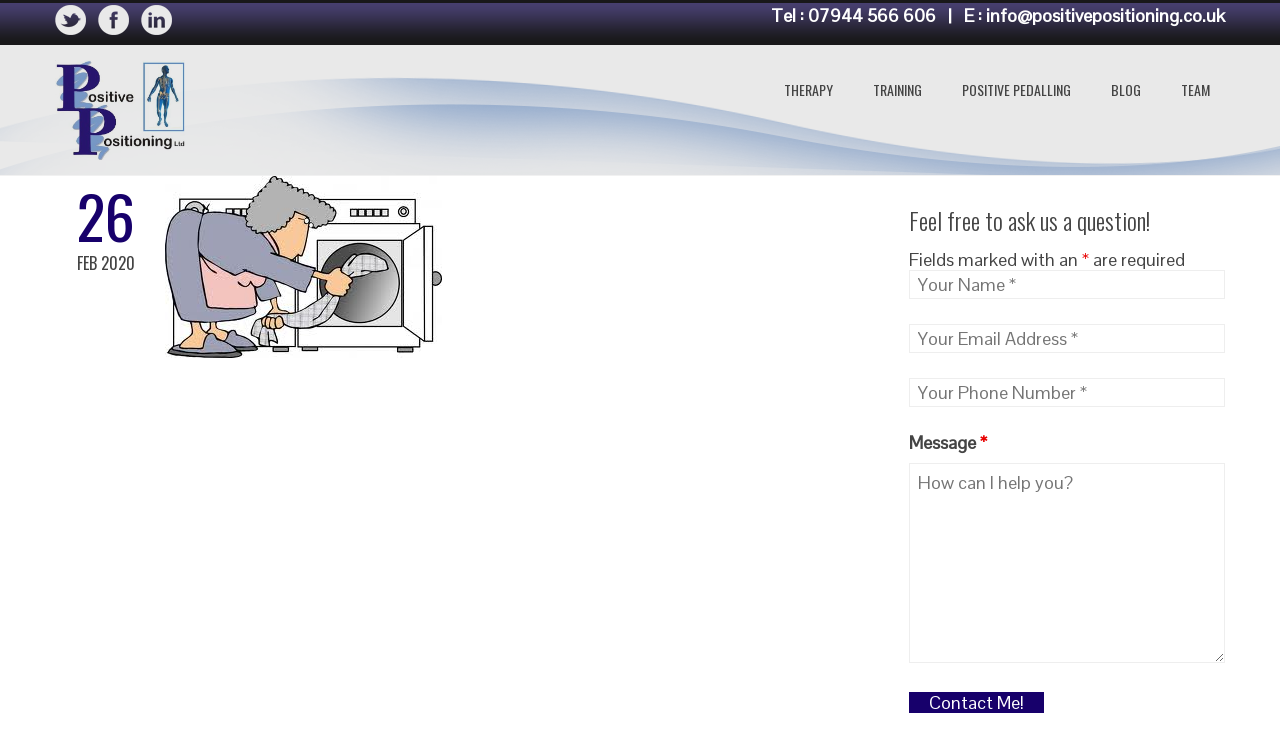

--- FILE ---
content_type: text/html; charset=UTF-8
request_url: https://www.positivepositioning.co.uk/blog/positive-points-practical-manual-handling-training-for-care-staff/washing-2
body_size: 20173
content:
<!DOCTYPE html>
<html lang="en-GB">
<head>
<meta charset="UTF-8">
<meta name="viewport" content="width=device-width, initial-scale=1">
<link rel="profile" href="https://gmpg.org/xfn/11">
<link rel="shortcut icon" href="https://www.positivepositioning.co.uk/wp-content/uploads/2018/12/favicon.ico" type="image/x-icon" />
<link rel="pingback" href="https://www.positivepositioning.co.uk/xmlrpc.php">

<meta name='robots' content='index, follow, max-image-preview:large, max-snippet:-1, max-video-preview:-1' />
	<style>img:is([sizes="auto" i], [sizes^="auto," i]) { contain-intrinsic-size: 3000px 1500px }</style>
	
	<!-- This site is optimized with the Yoast SEO plugin v24.5 - https://yoast.com/wordpress/plugins/seo/ -->
	<title>washing - Positive Positioning</title>
	<link rel="canonical" href="https://www.positivepositioning.co.uk/blog/positive-points-practical-manual-handling-training-for-care-staff/washing-2/" />
	<meta property="og:locale" content="en_GB" />
	<meta property="og:type" content="article" />
	<meta property="og:title" content="washing - Positive Positioning" />
	<meta property="og:url" content="https://www.positivepositioning.co.uk/blog/positive-points-practical-manual-handling-training-for-care-staff/washing-2/" />
	<meta property="og:site_name" content="Positive Positioning" />
	<meta property="article:publisher" content="https://www.facebook.com/Positive-Positioning-Ltd-133065263532682/" />
	<meta property="og:image" content="https://www.positivepositioning.co.uk/blog/positive-points-practical-manual-handling-training-for-care-staff/washing-2" />
	<meta property="og:image:width" content="277" />
	<meta property="og:image:height" content="182" />
	<meta property="og:image:type" content="image/jpeg" />
	<meta name="twitter:card" content="summary_large_image" />
	<meta name="twitter:site" content="@PPphysio" />
	<script type="application/ld+json" class="yoast-schema-graph">{"@context":"https://schema.org","@graph":[{"@type":"WebPage","@id":"https://www.positivepositioning.co.uk/blog/positive-points-practical-manual-handling-training-for-care-staff/washing-2/","url":"https://www.positivepositioning.co.uk/blog/positive-points-practical-manual-handling-training-for-care-staff/washing-2/","name":"washing - Positive Positioning","isPartOf":{"@id":"https://www.positivepositioning.co.uk/#website"},"primaryImageOfPage":{"@id":"https://www.positivepositioning.co.uk/blog/positive-points-practical-manual-handling-training-for-care-staff/washing-2/#primaryimage"},"image":{"@id":"https://www.positivepositioning.co.uk/blog/positive-points-practical-manual-handling-training-for-care-staff/washing-2/#primaryimage"},"thumbnailUrl":"https://www.positivepositioning.co.uk/wp-content/uploads/2020/02/washing.jpg","datePublished":"2020-02-26T16:09:18+00:00","breadcrumb":{"@id":"https://www.positivepositioning.co.uk/blog/positive-points-practical-manual-handling-training-for-care-staff/washing-2/#breadcrumb"},"inLanguage":"en-GB","potentialAction":[{"@type":"ReadAction","target":["https://www.positivepositioning.co.uk/blog/positive-points-practical-manual-handling-training-for-care-staff/washing-2/"]}]},{"@type":"ImageObject","inLanguage":"en-GB","@id":"https://www.positivepositioning.co.uk/blog/positive-points-practical-manual-handling-training-for-care-staff/washing-2/#primaryimage","url":"https://www.positivepositioning.co.uk/wp-content/uploads/2020/02/washing.jpg","contentUrl":"https://www.positivepositioning.co.uk/wp-content/uploads/2020/02/washing.jpg","width":277,"height":182},{"@type":"BreadcrumbList","@id":"https://www.positivepositioning.co.uk/blog/positive-points-practical-manual-handling-training-for-care-staff/washing-2/#breadcrumb","itemListElement":[{"@type":"ListItem","position":1,"name":"Home","item":"https://www.positivepositioning.co.uk/"},{"@type":"ListItem","position":2,"name":"Positive Points: Practical Manual Handling training for Care staff","item":"https://www.positivepositioning.co.uk/blog/positive-points-practical-manual-handling-training-for-care-staff"},{"@type":"ListItem","position":3,"name":"washing"}]},{"@type":"WebSite","@id":"https://www.positivepositioning.co.uk/#website","url":"https://www.positivepositioning.co.uk/","name":"Positive Positioning","description":"","publisher":{"@id":"https://www.positivepositioning.co.uk/#organization"},"potentialAction":[{"@type":"SearchAction","target":{"@type":"EntryPoint","urlTemplate":"https://www.positivepositioning.co.uk/?s={search_term_string}"},"query-input":{"@type":"PropertyValueSpecification","valueRequired":true,"valueName":"search_term_string"}}],"inLanguage":"en-GB"},{"@type":"Organization","@id":"https://www.positivepositioning.co.uk/#organization","name":"Positive Positioning","url":"https://www.positivepositioning.co.uk/","logo":{"@type":"ImageObject","inLanguage":"en-GB","@id":"https://www.positivepositioning.co.uk/#/schema/logo/image/","url":"https://www.positivepositioning.co.uk/wp-content/uploads/2018/01/logo.png","contentUrl":"https://www.positivepositioning.co.uk/wp-content/uploads/2018/01/logo.png","width":465,"height":359,"caption":"Positive Positioning"},"image":{"@id":"https://www.positivepositioning.co.uk/#/schema/logo/image/"},"sameAs":["https://www.facebook.com/Positive-Positioning-Ltd-133065263532682/","https://x.com/PPphysio","https://www.linkedin.com/company/positive-positioning-ltd/"]}]}</script>
	<!-- / Yoast SEO plugin. -->


<link rel='dns-prefetch' href='//maxcdn.bootstrapcdn.com' />
<link rel='dns-prefetch' href='//netdna.bootstrapcdn.com' />
<link rel='dns-prefetch' href='//fonts.googleapis.com' />
<link rel="alternate" type="application/rss+xml" title="Positive Positioning &raquo; Feed" href="https://www.positivepositioning.co.uk/feed" />
		<!-- This site uses the Google Analytics by ExactMetrics plugin v8.3.1 - Using Analytics tracking - https://www.exactmetrics.com/ -->
							<script src="//www.googletagmanager.com/gtag/js?id=G-L20DDDBNE1"  data-cfasync="false" data-wpfc-render="false" type="text/javascript" async></script>
			<script data-cfasync="false" data-wpfc-render="false" type="text/javascript">
				var em_version = '8.3.1';
				var em_track_user = true;
				var em_no_track_reason = '';
								var ExactMetricsDefaultLocations = {"page_location":"https:\/\/www.positivepositioning.co.uk\/blog\/positive-points-practical-manual-handling-training-for-care-staff\/washing-2\/"};
				if ( typeof ExactMetricsPrivacyGuardFilter === 'function' ) {
					var ExactMetricsLocations = (typeof ExactMetricsExcludeQuery === 'object') ? ExactMetricsPrivacyGuardFilter( ExactMetricsExcludeQuery ) : ExactMetricsPrivacyGuardFilter( ExactMetricsDefaultLocations );
				} else {
					var ExactMetricsLocations = (typeof ExactMetricsExcludeQuery === 'object') ? ExactMetricsExcludeQuery : ExactMetricsDefaultLocations;
				}

								var disableStrs = [
										'ga-disable-G-L20DDDBNE1',
									];

				/* Function to detect opted out users */
				function __gtagTrackerIsOptedOut() {
					for (var index = 0; index < disableStrs.length; index++) {
						if (document.cookie.indexOf(disableStrs[index] + '=true') > -1) {
							return true;
						}
					}

					return false;
				}

				/* Disable tracking if the opt-out cookie exists. */
				if (__gtagTrackerIsOptedOut()) {
					for (var index = 0; index < disableStrs.length; index++) {
						window[disableStrs[index]] = true;
					}
				}

				/* Opt-out function */
				function __gtagTrackerOptout() {
					for (var index = 0; index < disableStrs.length; index++) {
						document.cookie = disableStrs[index] + '=true; expires=Thu, 31 Dec 2099 23:59:59 UTC; path=/';
						window[disableStrs[index]] = true;
					}
				}

				if ('undefined' === typeof gaOptout) {
					function gaOptout() {
						__gtagTrackerOptout();
					}
				}
								window.dataLayer = window.dataLayer || [];

				window.ExactMetricsDualTracker = {
					helpers: {},
					trackers: {},
				};
				if (em_track_user) {
					function __gtagDataLayer() {
						dataLayer.push(arguments);
					}

					function __gtagTracker(type, name, parameters) {
						if (!parameters) {
							parameters = {};
						}

						if (parameters.send_to) {
							__gtagDataLayer.apply(null, arguments);
							return;
						}

						if (type === 'event') {
														parameters.send_to = exactmetrics_frontend.v4_id;
							var hookName = name;
							if (typeof parameters['event_category'] !== 'undefined') {
								hookName = parameters['event_category'] + ':' + name;
							}

							if (typeof ExactMetricsDualTracker.trackers[hookName] !== 'undefined') {
								ExactMetricsDualTracker.trackers[hookName](parameters);
							} else {
								__gtagDataLayer('event', name, parameters);
							}
							
						} else {
							__gtagDataLayer.apply(null, arguments);
						}
					}

					__gtagTracker('js', new Date());
					__gtagTracker('set', {
						'developer_id.dNDMyYj': true,
											});
					if ( ExactMetricsLocations.page_location ) {
						__gtagTracker('set', ExactMetricsLocations);
					}
										__gtagTracker('config', 'G-L20DDDBNE1', {"forceSSL":"true"} );
															window.gtag = __gtagTracker;										(function () {
						/* https://developers.google.com/analytics/devguides/collection/analyticsjs/ */
						/* ga and __gaTracker compatibility shim. */
						var noopfn = function () {
							return null;
						};
						var newtracker = function () {
							return new Tracker();
						};
						var Tracker = function () {
							return null;
						};
						var p = Tracker.prototype;
						p.get = noopfn;
						p.set = noopfn;
						p.send = function () {
							var args = Array.prototype.slice.call(arguments);
							args.unshift('send');
							__gaTracker.apply(null, args);
						};
						var __gaTracker = function () {
							var len = arguments.length;
							if (len === 0) {
								return;
							}
							var f = arguments[len - 1];
							if (typeof f !== 'object' || f === null || typeof f.hitCallback !== 'function') {
								if ('send' === arguments[0]) {
									var hitConverted, hitObject = false, action;
									if ('event' === arguments[1]) {
										if ('undefined' !== typeof arguments[3]) {
											hitObject = {
												'eventAction': arguments[3],
												'eventCategory': arguments[2],
												'eventLabel': arguments[4],
												'value': arguments[5] ? arguments[5] : 1,
											}
										}
									}
									if ('pageview' === arguments[1]) {
										if ('undefined' !== typeof arguments[2]) {
											hitObject = {
												'eventAction': 'page_view',
												'page_path': arguments[2],
											}
										}
									}
									if (typeof arguments[2] === 'object') {
										hitObject = arguments[2];
									}
									if (typeof arguments[5] === 'object') {
										Object.assign(hitObject, arguments[5]);
									}
									if ('undefined' !== typeof arguments[1].hitType) {
										hitObject = arguments[1];
										if ('pageview' === hitObject.hitType) {
											hitObject.eventAction = 'page_view';
										}
									}
									if (hitObject) {
										action = 'timing' === arguments[1].hitType ? 'timing_complete' : hitObject.eventAction;
										hitConverted = mapArgs(hitObject);
										__gtagTracker('event', action, hitConverted);
									}
								}
								return;
							}

							function mapArgs(args) {
								var arg, hit = {};
								var gaMap = {
									'eventCategory': 'event_category',
									'eventAction': 'event_action',
									'eventLabel': 'event_label',
									'eventValue': 'event_value',
									'nonInteraction': 'non_interaction',
									'timingCategory': 'event_category',
									'timingVar': 'name',
									'timingValue': 'value',
									'timingLabel': 'event_label',
									'page': 'page_path',
									'location': 'page_location',
									'title': 'page_title',
									'referrer' : 'page_referrer',
								};
								for (arg in args) {
																		if (!(!args.hasOwnProperty(arg) || !gaMap.hasOwnProperty(arg))) {
										hit[gaMap[arg]] = args[arg];
									} else {
										hit[arg] = args[arg];
									}
								}
								return hit;
							}

							try {
								f.hitCallback();
							} catch (ex) {
							}
						};
						__gaTracker.create = newtracker;
						__gaTracker.getByName = newtracker;
						__gaTracker.getAll = function () {
							return [];
						};
						__gaTracker.remove = noopfn;
						__gaTracker.loaded = true;
						window['__gaTracker'] = __gaTracker;
					})();
									} else {
										console.log("");
					(function () {
						function __gtagTracker() {
							return null;
						}

						window['__gtagTracker'] = __gtagTracker;
						window['gtag'] = __gtagTracker;
					})();
									}
			</script>
				<!-- / Google Analytics by ExactMetrics -->
		<script type="text/javascript">
/* <![CDATA[ */
window._wpemojiSettings = {"baseUrl":"https:\/\/s.w.org\/images\/core\/emoji\/15.0.3\/72x72\/","ext":".png","svgUrl":"https:\/\/s.w.org\/images\/core\/emoji\/15.0.3\/svg\/","svgExt":".svg","source":{"concatemoji":"https:\/\/www.positivepositioning.co.uk\/wp-includes\/js\/wp-emoji-release.min.js?ver=6.7.2"}};
/*! This file is auto-generated */
!function(i,n){var o,s,e;function c(e){try{var t={supportTests:e,timestamp:(new Date).valueOf()};sessionStorage.setItem(o,JSON.stringify(t))}catch(e){}}function p(e,t,n){e.clearRect(0,0,e.canvas.width,e.canvas.height),e.fillText(t,0,0);var t=new Uint32Array(e.getImageData(0,0,e.canvas.width,e.canvas.height).data),r=(e.clearRect(0,0,e.canvas.width,e.canvas.height),e.fillText(n,0,0),new Uint32Array(e.getImageData(0,0,e.canvas.width,e.canvas.height).data));return t.every(function(e,t){return e===r[t]})}function u(e,t,n){switch(t){case"flag":return n(e,"\ud83c\udff3\ufe0f\u200d\u26a7\ufe0f","\ud83c\udff3\ufe0f\u200b\u26a7\ufe0f")?!1:!n(e,"\ud83c\uddfa\ud83c\uddf3","\ud83c\uddfa\u200b\ud83c\uddf3")&&!n(e,"\ud83c\udff4\udb40\udc67\udb40\udc62\udb40\udc65\udb40\udc6e\udb40\udc67\udb40\udc7f","\ud83c\udff4\u200b\udb40\udc67\u200b\udb40\udc62\u200b\udb40\udc65\u200b\udb40\udc6e\u200b\udb40\udc67\u200b\udb40\udc7f");case"emoji":return!n(e,"\ud83d\udc26\u200d\u2b1b","\ud83d\udc26\u200b\u2b1b")}return!1}function f(e,t,n){var r="undefined"!=typeof WorkerGlobalScope&&self instanceof WorkerGlobalScope?new OffscreenCanvas(300,150):i.createElement("canvas"),a=r.getContext("2d",{willReadFrequently:!0}),o=(a.textBaseline="top",a.font="600 32px Arial",{});return e.forEach(function(e){o[e]=t(a,e,n)}),o}function t(e){var t=i.createElement("script");t.src=e,t.defer=!0,i.head.appendChild(t)}"undefined"!=typeof Promise&&(o="wpEmojiSettingsSupports",s=["flag","emoji"],n.supports={everything:!0,everythingExceptFlag:!0},e=new Promise(function(e){i.addEventListener("DOMContentLoaded",e,{once:!0})}),new Promise(function(t){var n=function(){try{var e=JSON.parse(sessionStorage.getItem(o));if("object"==typeof e&&"number"==typeof e.timestamp&&(new Date).valueOf()<e.timestamp+604800&&"object"==typeof e.supportTests)return e.supportTests}catch(e){}return null}();if(!n){if("undefined"!=typeof Worker&&"undefined"!=typeof OffscreenCanvas&&"undefined"!=typeof URL&&URL.createObjectURL&&"undefined"!=typeof Blob)try{var e="postMessage("+f.toString()+"("+[JSON.stringify(s),u.toString(),p.toString()].join(",")+"));",r=new Blob([e],{type:"text/javascript"}),a=new Worker(URL.createObjectURL(r),{name:"wpTestEmojiSupports"});return void(a.onmessage=function(e){c(n=e.data),a.terminate(),t(n)})}catch(e){}c(n=f(s,u,p))}t(n)}).then(function(e){for(var t in e)n.supports[t]=e[t],n.supports.everything=n.supports.everything&&n.supports[t],"flag"!==t&&(n.supports.everythingExceptFlag=n.supports.everythingExceptFlag&&n.supports[t]);n.supports.everythingExceptFlag=n.supports.everythingExceptFlag&&!n.supports.flag,n.DOMReady=!1,n.readyCallback=function(){n.DOMReady=!0}}).then(function(){return e}).then(function(){var e;n.supports.everything||(n.readyCallback(),(e=n.source||{}).concatemoji?t(e.concatemoji):e.wpemoji&&e.twemoji&&(t(e.twemoji),t(e.wpemoji)))}))}((window,document),window._wpemojiSettings);
/* ]]> */
</script>
<style id='wp-emoji-styles-inline-css' type='text/css'>

	img.wp-smiley, img.emoji {
		display: inline !important;
		border: none !important;
		box-shadow: none !important;
		height: 1em !important;
		width: 1em !important;
		margin: 0 0.07em !important;
		vertical-align: -0.1em !important;
		background: none !important;
		padding: 0 !important;
	}
</style>
<style id='wp-block-library-inline-css' type='text/css'>
:root{--wp-admin-theme-color:#007cba;--wp-admin-theme-color--rgb:0,124,186;--wp-admin-theme-color-darker-10:#006ba1;--wp-admin-theme-color-darker-10--rgb:0,107,161;--wp-admin-theme-color-darker-20:#005a87;--wp-admin-theme-color-darker-20--rgb:0,90,135;--wp-admin-border-width-focus:2px;--wp-block-synced-color:#7a00df;--wp-block-synced-color--rgb:122,0,223;--wp-bound-block-color:var(--wp-block-synced-color)}@media (min-resolution:192dpi){:root{--wp-admin-border-width-focus:1.5px}}.wp-element-button{cursor:pointer}:root{--wp--preset--font-size--normal:16px;--wp--preset--font-size--huge:42px}:root .has-very-light-gray-background-color{background-color:#eee}:root .has-very-dark-gray-background-color{background-color:#313131}:root .has-very-light-gray-color{color:#eee}:root .has-very-dark-gray-color{color:#313131}:root .has-vivid-green-cyan-to-vivid-cyan-blue-gradient-background{background:linear-gradient(135deg,#00d084,#0693e3)}:root .has-purple-crush-gradient-background{background:linear-gradient(135deg,#34e2e4,#4721fb 50%,#ab1dfe)}:root .has-hazy-dawn-gradient-background{background:linear-gradient(135deg,#faaca8,#dad0ec)}:root .has-subdued-olive-gradient-background{background:linear-gradient(135deg,#fafae1,#67a671)}:root .has-atomic-cream-gradient-background{background:linear-gradient(135deg,#fdd79a,#004a59)}:root .has-nightshade-gradient-background{background:linear-gradient(135deg,#330968,#31cdcf)}:root .has-midnight-gradient-background{background:linear-gradient(135deg,#020381,#2874fc)}.has-regular-font-size{font-size:1em}.has-larger-font-size{font-size:2.625em}.has-normal-font-size{font-size:var(--wp--preset--font-size--normal)}.has-huge-font-size{font-size:var(--wp--preset--font-size--huge)}.has-text-align-center{text-align:center}.has-text-align-left{text-align:left}.has-text-align-right{text-align:right}#end-resizable-editor-section{display:none}.aligncenter{clear:both}.items-justified-left{justify-content:flex-start}.items-justified-center{justify-content:center}.items-justified-right{justify-content:flex-end}.items-justified-space-between{justify-content:space-between}.screen-reader-text{border:0;clip:rect(1px,1px,1px,1px);clip-path:inset(50%);height:1px;margin:-1px;overflow:hidden;padding:0;position:absolute;width:1px;word-wrap:normal!important}.screen-reader-text:focus{background-color:#ddd;clip:auto!important;clip-path:none;color:#444;display:block;font-size:1em;height:auto;left:5px;line-height:normal;padding:15px 23px 14px;text-decoration:none;top:5px;width:auto;z-index:100000}html :where(.has-border-color){border-style:solid}html :where([style*=border-top-color]){border-top-style:solid}html :where([style*=border-right-color]){border-right-style:solid}html :where([style*=border-bottom-color]){border-bottom-style:solid}html :where([style*=border-left-color]){border-left-style:solid}html :where([style*=border-width]){border-style:solid}html :where([style*=border-top-width]){border-top-style:solid}html :where([style*=border-right-width]){border-right-style:solid}html :where([style*=border-bottom-width]){border-bottom-style:solid}html :where([style*=border-left-width]){border-left-style:solid}html :where(img[class*=wp-image-]){height:auto;max-width:100%}:where(figure){margin:0 0 1em}html :where(.is-position-sticky){--wp-admin--admin-bar--position-offset:var(--wp-admin--admin-bar--height,0px)}@media screen and (max-width:600px){html :where(.is-position-sticky){--wp-admin--admin-bar--position-offset:0px}}
</style>
<style id='classic-theme-styles-inline-css' type='text/css'>
/*! This file is auto-generated */
.wp-block-button__link{color:#fff;background-color:#32373c;border-radius:9999px;box-shadow:none;text-decoration:none;padding:calc(.667em + 2px) calc(1.333em + 2px);font-size:1.125em}.wp-block-file__button{background:#32373c;color:#fff;text-decoration:none}
</style>
<link rel='stylesheet' id='ctf_styles-css' href='https://www.positivepositioning.co.uk/wp-content/plugins/custom-twitter-feeds/css/ctf-styles.min.css?ver=2.2.5' type='text/css' media='all' />
<link rel='stylesheet' id='cff-css' href='https://www.positivepositioning.co.uk/wp-content/plugins/custom-facebook-feed/assets/css/cff-style.min.css?ver=4.2.6' type='text/css' media='all' />
<link rel='stylesheet' id='sb-font-awesome-css' href='https://maxcdn.bootstrapcdn.com/font-awesome/4.7.0/css/font-awesome.min.css?ver=6.7.2' type='text/css' media='all' />
<link rel='stylesheet' id='testimonial-rotator-style-css' href='https://www.positivepositioning.co.uk/wp-content/plugins/testimonial-rotator/testimonial-rotator-style.css?ver=6.7.2' type='text/css' media='all' />
<link rel='stylesheet' id='font-awesome-css' href='//netdna.bootstrapcdn.com/font-awesome/latest/css/font-awesome.min.css?ver=6.7.2' type='text/css' media='all' />
<link rel='stylesheet' id='animate-css' href='https://www.positivepositioning.co.uk/wp-content/themes/total/css/animate.css?ver=1.0' type='text/css' media='all' />
<link rel='stylesheet' id='owl-carousel-css' href='https://www.positivepositioning.co.uk/wp-content/themes/total/css/owl.carousel.css?ver=1.3.3' type='text/css' media='all' />
<link rel='stylesheet' id='nivo-lightbox-css' href='https://www.positivepositioning.co.uk/wp-content/themes/total/css/nivo-lightbox.css?ver=1.3.3' type='text/css' media='all' />
<link rel='stylesheet' id='superfish-css' href='https://www.positivepositioning.co.uk/wp-content/themes/total/css/superfish.css?ver=1.3.3' type='text/css' media='all' />
<link rel='stylesheet' id='total-style-css' href='https://www.positivepositioning.co.uk/wp-content/themes/total/style.css?ver=1.0' type='text/css' media='all' />
<style id='total-style-inline-css' type='text/css'>
button,input[type='button'],input[type='reset'],input[type='submit'],.widget-area .widget-title:after,h3#reply-title:after,h3.comments-title:after,.nav-previous a,.nav-next a,.pagination .page-numbers,.ht-main-navigation li:hover > a,.page-template-home-template .ht-main-navigation li:hover > a,.home.blog .ht-main-navigation li:hover > a,.ht-main-navigation .current_page_item > a,.ht-main-navigation .current-menu-item > a,.ht-main-navigation .current_page_ancestor > a,.page-template-home-template .ht-main-navigation .current > a,.home.blog .ht-main-navigation .current > a,.ht-slide-cap-title span,.ht-progress-bar-length,#ht-featured-post-section,.ht-featured-icon,.ht-service-post-wrap:after,.ht-service-icon,.ht-team-social-id a,.ht-counter:after,.ht-counter:before,.ht-testimonial-wrap .owl-carousel .owl-nav .owl-prev,.ht-testimonial-wrap .owl-carousel .owl-nav .owl-next,.ht-blog-read-more a,.ht-cta-buttons a.ht-cta-button1,.ht-cta-buttons a.ht-cta-button2:hover,#ht-back-top:hover,.entry-readmore a,.woocommerce #respond input#submit,.woocommerce a.button,.woocommerce button.button,.woocommerce input.button,.woocommerce ul.products li.product:hover .button,.woocommerce #respond input#submit.alt,.woocommerce a.button.alt,.woocommerce button.button.alt,.woocommerce input.button.alt,.woocommerce nav.woocommerce-pagination ul li a,.woocommerce nav.woocommerce-pagination ul li span,.woocommerce span.onsale,.woocommerce div.product .woocommerce-tabs ul.tabs li.active,.woocommerce #respond input#submit.disabled,.woocommerce #respond input#submit:disabled,.woocommerce #respond input#submit:disabled[disabled],.woocommerce a.button.disabled,.woocommerce a.button:disabled,.woocommerce a.button:disabled[disabled],.woocommerce button.button.disabled,.woocommerce button.button:disabled,.woocommerce button.button:disabled[disabled],.woocommerce input.button.disabled,.woocommerce input.button:disabled,.woocommerce input.button:disabled[disabled],.woocommerce #respond input#submit.alt.disabled,.woocommerce #respond input#submit.alt.disabled:hover,.woocommerce #respond input#submit.alt:disabled,.woocommerce #respond input#submit.alt:disabled:hover,.woocommerce #respond input#submit.alt:disabled[disabled],.woocommerce #respond input#submit.alt:disabled[disabled]:hover,.woocommerce a.button.alt.disabled,.woocommerce a.button.alt.disabled:hover,.woocommerce a.button.alt:disabled,.woocommerce a.button.alt:disabled:hover,.woocommerce a.button.alt:disabled[disabled],.woocommerce a.button.alt:disabled[disabled]:hover,.woocommerce button.button.alt.disabled,.woocommerce button.button.alt.disabled:hover,.woocommerce button.button.alt:disabled,.woocommerce button.button.alt:disabled:hover,.woocommerce button.button.alt:disabled[disabled],.woocommerce button.button.alt:disabled[disabled]:hover,.woocommerce input.button.alt.disabled,.woocommerce input.button.alt.disabled:hover,.woocommerce input.button.alt:disabled,.woocommerce input.button.alt:disabled:hover,.woocommerce input.button.alt:disabled[disabled],.woocommerce input.button.alt:disabled[disabled]:hover,.woocommerce .widget_price_filter .ui-slider .ui-slider-range,.woocommerce-MyAccount-navigation-link a{background:#17006b}
a,a:hover,.ht-post-info .entry-date span.ht-day,.entry-categories .fa,.widget-area a:hover,.comment-list a:hover,.no-comments,.ht-site-title a,.woocommerce .woocommerce-breadcrumb a:hover,#total-breadcrumbs a:hover,.ht-featured-link a,.ht-portfolio-cat-name-list .fa,.ht-portfolio-cat-name:hover,.ht-portfolio-cat-name.active,.ht-portfolio-caption a,.ht-team-detail,.ht-counter-icon,.woocommerce ul.products li.product .price,.woocommerce div.product p.price,.woocommerce div.product span.price,.woocommerce .product_meta a:hover,.woocommerce-error:before,.woocommerce-info:before,.woocommerce-message:before{color:#17006b}
.ht-main-navigation ul ul,.ht-featured-link a,.ht-counter,.ht-testimonial-wrap .owl-item img,.ht-blog-post,#ht-colophon,.woocommerce ul.products li.product:hover,.woocommerce-page ul.products li.product:hover,.woocommerce #respond input#submit,.woocommerce a.button,.woocommerce button.button,.woocommerce input.button,.woocommerce ul.products li.product:hover .button,.woocommerce #respond input#submit.alt,.woocommerce a.button.alt,.woocommerce button.button.alt,.woocommerce input.button.alt,.woocommerce div.product .woocommerce-tabs ul.tabs,.woocommerce #respond input#submit.alt.disabled,.woocommerce #respond input#submit.alt.disabled:hover,.woocommerce #respond input#submit.alt:disabled,.woocommerce #respond input#submit.alt:disabled:hover,.woocommerce #respond input#submit.alt:disabled[disabled],.woocommerce #respond input#submit.alt:disabled[disabled]:hover,.woocommerce a.button.alt.disabled,.woocommerce a.button.alt.disabled:hover,.woocommerce a.button.alt:disabled,.woocommerce a.button.alt:disabled:hover,.woocommerce a.button.alt:disabled[disabled],.woocommerce a.button.alt:disabled[disabled]:hover,.woocommerce button.button.alt.disabled,.woocommerce button.button.alt.disabled:hover,.woocommerce button.button.alt:disabled,.woocommerce button.button.alt:disabled:hover,.woocommerce button.button.alt:disabled[disabled],.woocommerce button.button.alt:disabled[disabled]:hover,.woocommerce input.button.alt.disabled,.woocommerce input.button.alt.disabled:hover,.woocommerce input.button.alt:disabled,.woocommerce input.button.alt:disabled:hover,.woocommerce input.button.alt:disabled[disabled],.woocommerce input.button.alt:disabled[disabled]:hover,.woocommerce .widget_price_filter .ui-slider .ui-slider-handle{border-color:#17006b}
#ht-masthead,.woocommerce-error,.woocommerce-info,.woocommerce-message{border-top-color:#17006b}
.nav-next a:after{border-left-color:#17006b}
.nav-previous a:after{border-right-color:#17006b}
.ht-active .ht-service-icon{box-shadow:0px 0px 0px 2px #FFF,0px 0px 0px 4px #17006b}
.woocommerce ul.products li.product .onsale:after{border-color:transparent transparent #150060 #150060}
.woocommerce span.onsale:after{border-color:transparent #150060 #150060 transparent}
.ht-portfolio-caption,.ht-team-member-excerpt,.ht-title-wrap{background:rgba(23,0,107,0.9)}
@media screen and (max-width:1000px){.toggle-bar,.ht-main-navigation .ht-menu{background:#17006b}}
</style>
<link rel='stylesheet' id='total-fonts-css' href='//fonts.googleapis.com/css?family=Pontano+Sans|Oswald:400,700,300&#038;subset=latin,latin-ext' type='text/css' media='all' />
<script type="text/javascript" src="https://www.positivepositioning.co.uk/wp-content/plugins/google-analytics-dashboard-for-wp/assets/js/frontend-gtag.min.js?ver=8.3.1" id="exactmetrics-frontend-script-js" async="async" data-wp-strategy="async"></script>
<script data-cfasync="false" data-wpfc-render="false" type="text/javascript" id='exactmetrics-frontend-script-js-extra'>/* <![CDATA[ */
var exactmetrics_frontend = {"js_events_tracking":"true","download_extensions":"zip,mp3,mpeg,pdf,docx,pptx,xlsx,rar","inbound_paths":"[{\"path\":\"\\\/go\\\/\",\"label\":\"affiliate\"},{\"path\":\"\\\/recommend\\\/\",\"label\":\"affiliate\"}]","home_url":"https:\/\/www.positivepositioning.co.uk","hash_tracking":"false","v4_id":"G-L20DDDBNE1"};/* ]]> */
</script>
<script type="text/javascript" id="jquery-core-js-extra">
/* <![CDATA[ */
var ctf = {"ajax_url":"https:\/\/www.positivepositioning.co.uk\/wp-admin\/admin-ajax.php"};
/* ]]> */
</script>
<script type="text/javascript" src="https://www.positivepositioning.co.uk/wp-includes/js/jquery/jquery.min.js?ver=3.7.1" id="jquery-core-js"></script>
<script type="text/javascript" src="https://www.positivepositioning.co.uk/wp-includes/js/jquery/jquery-migrate.min.js?ver=3.4.1" id="jquery-migrate-js"></script>
<script type="text/javascript" src="https://www.positivepositioning.co.uk/wp-content/plugins/testimonial-rotator/js/jquery.cycletwo.js?ver=6.7.2" id="cycletwo-js"></script>
<script type="text/javascript" src="https://www.positivepositioning.co.uk/wp-content/plugins/testimonial-rotator/js/jquery.cycletwo.addons.js?ver=6.7.2" id="cycletwo-addons-js"></script>
<script type="text/javascript" src="https://www.positivepositioning.co.uk/wp-content/themes/total/js/SmoothScroll.js?ver=1.00" id="smoothscroll-js"></script>
<script type="text/javascript" src="https://www.positivepositioning.co.uk/wp-includes/js/imagesloaded.min.js?ver=5.0.0" id="imagesloaded-js"></script>
<script type="text/javascript" src="https://www.positivepositioning.co.uk/wp-content/themes/total/js/jquery.stellar.js?ver=1.00" id="jquery-stellar-js"></script>
<link rel="https://api.w.org/" href="https://www.positivepositioning.co.uk/wp-json/" /><link rel="alternate" title="JSON" type="application/json" href="https://www.positivepositioning.co.uk/wp-json/wp/v2/media/609" /><link rel="EditURI" type="application/rsd+xml" title="RSD" href="https://www.positivepositioning.co.uk/xmlrpc.php?rsd" />
<meta name="generator" content="WordPress 6.7.2" />
<link rel='shortlink' href='https://www.positivepositioning.co.uk/?p=609' />
<link rel="alternate" title="oEmbed (JSON)" type="application/json+oembed" href="https://www.positivepositioning.co.uk/wp-json/oembed/1.0/embed?url=https%3A%2F%2Fwww.positivepositioning.co.uk%2Fblog%2Fpositive-points-practical-manual-handling-training-for-care-staff%2Fwashing-2" />
<link rel="alternate" title="oEmbed (XML)" type="text/xml+oembed" href="https://www.positivepositioning.co.uk/wp-json/oembed/1.0/embed?url=https%3A%2F%2Fwww.positivepositioning.co.uk%2Fblog%2Fpositive-points-practical-manual-handling-training-for-care-staff%2Fwashing-2&#038;format=xml" />
<style>.ht-service-left-bg{ background-image:url();}#ht-counter-section{ background-image:url();}#ht-cta-section{ background-image:url();}</style>		<style type="text/css" id="wp-custom-css">
			.white { background-color: white; }

img.blueborder { border: 3px solid #004c96; }

.homecontactsubmit { text-align: center; }

#nf-field-10 {
    padding: 5px 25px;
	  border-radius: 10px;
    background-color: #6146BE;
}

.homeserviceimg {
	border: 10px solid transparent;
	    background: linear-gradient(to bottom, #fff, #c4ffff);
	border-radius: 5px;
	box-shadow: 0 9px 9px -8px #666666;
    -webkit-box-shadow: 0 9px 9px -8px #666666;
    -moz-box-shadow: 0 9px 9px -8px #666666;
}		</style>
		<style>#ht-site-info-ioi{overflow:hidden;}#ht-site-info-ioi::after{clear:both; content:' '; display:block}#ht-site-info-ioi>*{width:819px; float:left; margin:0}#ht-site-info-ioi>#ht-site-info-io{margin-left:-819px; background-color:rgb(36, 36, 35); width:100%}</style>
</head>
<body class="attachment attachment-template-default single single-attachment postid-609 attachmentid-609 attachment-jpeg wp-custom-logo columns-3">
<div id="ht-page">
<div class="tophdr">
	<div class="tophdr1">
		<div class="tophdrtxt"><b><!--<i><span class="inthdr">Inter-Disciplinary Rehabilitation</span></i>&nbsp;&nbsp;&nbsp;|&nbsp;&nbsp;&nbsp;-->Tel : <a href="tel:07944566606" class="tophdrtxt1">07944 566 606</a>&nbsp;&nbsp;&nbsp;|&nbsp;&nbsp;&nbsp;E : <a href="/cdn-cgi/l/email-protection#c1a8afa7ae81b1aeb2a8b5a8b7a4b1aeb2a8b5a8aeafa8afa6efa2aeefb4aa" class="tophdrtxt1"><span class="__cf_email__" data-cfemail="cea7a0a8a18ebea1bda7baa7b8abbea1bda7baa7a1a0a7a0a9e0ada1e0bba5">[email&#160;protected]</span></a></b></div>
		<div class="socialtop"><a href="https://twitter.com/PPphysio" target="_blank"><img src="/images/twitter.png" alt="Twitter Icon" class="sochdrimg"></a>&nbsp;&nbsp;&nbsp;<a href="https://www.facebook.com/Positive-Positioning-102782088876712" target="_blank"><img src="/images/facebook.png"  alt="Facebook Icon" class="sochdrimg"></a>&nbsp;&nbsp;&nbsp;<a href="https://www.linkedin.com/company/positive-positioning-ltd" target="_blank"><img src="/images/linkedin.png"  alt="LinkedIn Icon" class="sochdrimg"></a></div>
	</div>
</div>
	<header id="ht-masthead" class="ht-site-header">
		<div class="ht-container ht-clearfix">
						<div id="ht-site-branding">
				<a href="https://www.positivepositioning.co.uk/" class="custom-logo-link" rel="home"><img width="465" height="359" src="https://www.positivepositioning.co.uk/wp-content/uploads/2018/01/logo.png" class="custom-logo" alt="Positive Positioning Logo" decoding="async" fetchpriority="high" srcset="https://www.positivepositioning.co.uk/wp-content/uploads/2018/01/logo.png 465w, https://www.positivepositioning.co.uk/wp-content/uploads/2018/01/logo-300x232.png 300w" sizes="(max-width: 465px) 100vw, 465px" /></a>			</div><!-- .site-branding -->
						<nav id="ht-site-navigation" class="ht-main-navigation">
				<div class="toggle-bar"><span></span></div>
				<div class="ht-menu ht-clearfix"><ul id="menu-main-menu" class="ht-clearfix"><li id="menu-item-179" class="menu-item menu-item-type-post_type menu-item-object-page menu-item-179"><a href="https://www.positivepositioning.co.uk/therapy">Therapy</a></li>
<li id="menu-item-178" class="menu-item menu-item-type-post_type menu-item-object-page menu-item-178"><a href="https://www.positivepositioning.co.uk/training">Training</a></li>
<li id="menu-item-789" class="menu-item menu-item-type-post_type menu-item-object-page menu-item-789"><a href="https://www.positivepositioning.co.uk/positive-pedalling">Positive Pedalling</a></li>
<li id="menu-item-177" class="menu-item menu-item-type-post_type menu-item-object-page current_page_parent menu-item-177"><a href="https://www.positivepositioning.co.uk/blog">Blog</a></li>
<li id="menu-item-181" class="menu-item menu-item-type-post_type menu-item-object-page menu-item-181"><a href="https://www.positivepositioning.co.uk/team">Team</a></li>
</ul></div>			</nav><!-- #ht-site-navigation -->
		</div>
	</header><!-- #ht-masthead -->

	<div id="ht-content" class="ht-site-content ht-clearfix">
<header class="ht-main-header">
	<div class="ht-container">
		<h1 class="ht-main-title">washing</h1>		<div id="total-breadcrumbs" xmlns:v="http://rdf.data-vocabulary.org/#"><span typeof="v:Breadcrumb"><a rel="v:url" property="v:title" href="https://www.positivepositioning.co.uk/">Home</a></span> &#47; <span typeof="v:Breadcrumb"><a rel="v:url" property="v:title" href="https://www.positivepositioning.co.uk/blog/category/general">General</a></span> &#47; <span typeof="v:Breadcrumb"><a rel="v:url" property="v:title" href="https://www.positivepositioning.co.uk/blog/positive-points-practical-manual-handling-training-for-care-staff">Positive Points: Practical Manual Handling training for Care staff</a></span> &#47; <span class="current">washing</span></div>	</div>
</header><!-- .entry-header -->

<div class="ht-container">
	<div id="primary" class="content-area">
		<main id="main" class="site-main">

		
			
<article id="post-609" class="post-609 attachment type-attachment status-inherit hentry">

	<div class="entry-content">
		<div class="entry-meta ht-post-info">
			<span class="entry-date published updated"><span class="ht-day">26</span><span class="ht-month-year">Feb 2020</span></span><span class="byline"> by <span class="author vcard"><a class="url fn n" href="https://www.positivepositioning.co.uk/blog/author/gill-arnett">Gill</a></span></span>		</div><!-- .entry-meta -->
		<p class="attachment"><a href='https://www.positivepositioning.co.uk/wp-content/uploads/2020/02/washing.jpg'><img decoding="async" width="277" height="182" src="https://www.positivepositioning.co.uk/wp-content/uploads/2020/02/washing.jpg" class="attachment-medium size-medium" alt="" /></a></p>
			</div><!-- .entry-content -->

</article><!-- #post-## -->


			
		
		</main><!-- #main -->
	</div><!-- #primary -->

	<div id="secondary" class="widget-area">
		<aside id="ninja_forms_widget-2" class="widget widget_ninja_forms_widget"><noscript class="ninja-forms-noscript-message">
    Notice: JavaScript is required for this content.</noscript><div id="nf-form-1-cont" class="nf-form-cont" aria-live="polite" aria-labelledby="nf-form-title-1" aria-describedby="nf-form-errors-1" role="form">

    <div class="nf-loading-spinner"></div>

</div>
        <!-- TODO: Move to Template File. -->
        <script data-cfasync="false" src="/cdn-cgi/scripts/5c5dd728/cloudflare-static/email-decode.min.js"></script><script>var formDisplay=1;var nfForms=nfForms||[];var form=[];form.id='1';form.settings={"objectType":"Form Setting","editActive":true,"title":"Feel free to ask us a question!","key":"","created_at":"2018-01-16 16:48:47","default_label_pos":"above","conditions":[],"show_title":1,"clear_complete":"1","hide_complete":"1","wrapper_class":"","element_class":"","add_submit":"1","logged_in":"","not_logged_in_msg":"","sub_limit_number":"","sub_limit_msg":"","calculations":[],"formContentData":["name","email","phone_1516186376122","message","contact_me_1517587279286"],"container_styles_background-color":"","container_styles_border":"","container_styles_border-style":"","container_styles_border-color":"","container_styles_color":"","container_styles_height":"","container_styles_width":"","container_styles_font-size":"","container_styles_margin":"","container_styles_padding":"","container_styles_display":"","container_styles_float":"","container_styles_show_advanced_css":"0","container_styles_advanced":"","title_styles_background-color":"","title_styles_border":"","title_styles_border-style":"","title_styles_border-color":"","title_styles_color":"","title_styles_height":"","title_styles_width":"","title_styles_font-size":"","title_styles_margin":"","title_styles_padding":"","title_styles_display":"","title_styles_float":"","title_styles_show_advanced_css":"0","title_styles_advanced":"","row_styles_background-color":"","row_styles_border":"","row_styles_border-style":"","row_styles_border-color":"","row_styles_color":"","row_styles_height":"","row_styles_width":"","row_styles_font-size":"","row_styles_margin":"","row_styles_padding":"","row_styles_display":"","row_styles_show_advanced_css":"0","row_styles_advanced":"","row-odd_styles_background-color":"","row-odd_styles_border":"","row-odd_styles_border-style":"","row-odd_styles_border-color":"","row-odd_styles_color":"","row-odd_styles_height":"","row-odd_styles_width":"","row-odd_styles_font-size":"","row-odd_styles_margin":"","row-odd_styles_padding":"","row-odd_styles_display":"","row-odd_styles_show_advanced_css":"0","row-odd_styles_advanced":"","success-msg_styles_background-color":"","success-msg_styles_border":"","success-msg_styles_border-style":"","success-msg_styles_border-color":"","success-msg_styles_color":"","success-msg_styles_height":"","success-msg_styles_width":"","success-msg_styles_font-size":"","success-msg_styles_margin":"","success-msg_styles_padding":"","success-msg_styles_display":"","success-msg_styles_show_advanced_css":"0","success-msg_styles_advanced":"","error_msg_styles_background-color":"","error_msg_styles_border":"","error_msg_styles_border-style":"","error_msg_styles_border-color":"","error_msg_styles_color":"","error_msg_styles_height":"","error_msg_styles_width":"","error_msg_styles_font-size":"","error_msg_styles_margin":"","error_msg_styles_padding":"","error_msg_styles_display":"","error_msg_styles_show_advanced_css":"0","error_msg_styles_advanced":"","currency":"","unique_field_error":"A form with this value has already been submitted.","drawerDisabled":false,"allow_public_link":0,"embed_form":"","repeatable_fieldsets":"","ninjaForms":"Ninja Forms","changeEmailErrorMsg":"Please enter a valid email address!","changeDateErrorMsg":"Please enter a valid date!","confirmFieldErrorMsg":"These fields must match!","fieldNumberNumMinError":"Number Min Error","fieldNumberNumMaxError":"Number Max Error","fieldNumberIncrementBy":"Please increment by ","fieldTextareaRTEInsertLink":"Insert Link","fieldTextareaRTEInsertMedia":"Insert Media","fieldTextareaRTESelectAFile":"Select a file","formErrorsCorrectErrors":"Please correct errors before submitting this form.","formHoneypot":"If you are a human seeing this field, please leave it empty.","validateRequiredField":"This is a required field.","honeypotHoneypotError":"Honeypot Error","fileUploadOldCodeFileUploadInProgress":"File Upload in Progress.","fileUploadOldCodeFileUpload":"FILE UPLOAD","currencySymbol":"&pound;","fieldsMarkedRequired":"Fields marked with an <span class=\"ninja-forms-req-symbol\">*<\/span> are required","thousands_sep":",","decimal_point":".","siteLocale":"en_GB","dateFormat":"m\/d\/Y","startOfWeek":"1","of":"of","previousMonth":"Previous Month","nextMonth":"Next Month","months":["January","February","March","April","May","June","July","August","September","October","November","December"],"monthsShort":["Jan","Feb","Mar","Apr","May","Jun","Jul","Aug","Sep","Oct","Nov","Dec"],"weekdays":["Sunday","Monday","Tuesday","Wednesday","Thursday","Friday","Saturday"],"weekdaysShort":["Sun","Mon","Tue","Wed","Thu","Fri","Sat"],"weekdaysMin":["Su","Mo","Tu","We","Th","Fr","Sa"],"currency_symbol":"","beforeForm":"","beforeFields":"","afterFields":"","afterForm":""};form.fields=[{"objectType":"Field","objectDomain":"fields","editActive":false,"order":1,"idAttribute":"id","label":"Name","key":"name","type":"textbox","created_at":"2018-01-16 16:48:48","label_pos":"hidden","required":1,"placeholder":"Your Name *","default":"","wrapper_class":"","element_class":"","container_class":"","input_limit":"","input_limit_type":"characters","input_limit_msg":"Character(s) left","manual_key":"","disable_input":"","admin_label":"","help_text":"","desc_text":"","disable_browser_autocomplete":"","mask":"","custom_mask":"","wrap_styles_background-color":"","wrap_styles_border":"","wrap_styles_border-style":"","wrap_styles_border-color":"","wrap_styles_color":"","wrap_styles_height":"","wrap_styles_width":"","wrap_styles_font-size":"","wrap_styles_margin":"","wrap_styles_padding":"","wrap_styles_display":"","wrap_styles_float":"","wrap_styles_show_advanced_css":0,"wrap_styles_advanced":"","label_styles_background-color":"","label_styles_border":"","label_styles_border-style":"","label_styles_border-color":"","label_styles_color":"","label_styles_height":"","label_styles_width":"","label_styles_font-size":"","label_styles_margin":"","label_styles_padding":"","label_styles_display":"","label_styles_float":"","label_styles_show_advanced_css":0,"label_styles_advanced":"","element_styles_background-color":"","element_styles_border":"","element_styles_border-style":"","element_styles_border-color":"","element_styles_color":"","element_styles_height":"","element_styles_width":"","element_styles_font-size":"","element_styles_margin":"","element_styles_padding":"","element_styles_display":"","element_styles_float":"","element_styles_show_advanced_css":0,"element_styles_advanced":"","cellcid":"c3277","drawerDisabled":false,"custom_name_attribute":"","personally_identifiable":"","value":"","id":1,"beforeField":"","afterField":"","parentType":"textbox","element_templates":["textbox","input"],"old_classname":"","wrap_template":"wrap"},{"objectType":"Field","objectDomain":"fields","editActive":false,"order":2,"idAttribute":"id","label":"Email","key":"email","type":"email","created_at":"2018-01-16 16:48:48","label_pos":"hidden","required":1,"placeholder":"Your Email Address *","default":"","wrapper_class":"","element_class":"","container_class":"","admin_label":"","help_text":"","desc_text":"","wrap_styles_background-color":"","wrap_styles_border":"","wrap_styles_border-style":"","wrap_styles_border-color":"","wrap_styles_color":"","wrap_styles_height":"","wrap_styles_width":"","wrap_styles_font-size":"","wrap_styles_margin":"","wrap_styles_padding":"","wrap_styles_display":"","wrap_styles_float":"","wrap_styles_show_advanced_css":0,"wrap_styles_advanced":"","label_styles_background-color":"","label_styles_border":"","label_styles_border-style":"","label_styles_border-color":"","label_styles_color":"","label_styles_height":"","label_styles_width":"","label_styles_font-size":"","label_styles_margin":"","label_styles_padding":"","label_styles_display":"","label_styles_float":"","label_styles_show_advanced_css":0,"label_styles_advanced":"","element_styles_background-color":"","element_styles_border":"","element_styles_border-style":"","element_styles_border-color":"","element_styles_color":"","element_styles_height":"","element_styles_width":"","element_styles_font-size":"","element_styles_margin":"","element_styles_padding":"","element_styles_display":"","element_styles_float":"","element_styles_show_advanced_css":0,"element_styles_advanced":"","cellcid":"c3281","drawerDisabled":false,"custom_name_attribute":"email","personally_identifiable":1,"value":"","id":2,"beforeField":"","afterField":"","parentType":"email","element_templates":["email","input"],"old_classname":"","wrap_template":"wrap"},{"objectType":"Field","objectDomain":"fields","editActive":false,"order":3,"idAttribute":"id","type":"phone","label":"Phone","key":"phone_1516186376122","label_pos":"hidden","required":1,"default":"","placeholder":"Your Phone Number *","container_class":"","element_class":"","input_limit":"","input_limit_type":"characters","input_limit_msg":"Character(s) left","manual_key":false,"admin_label":"","help_text":"","mask":"","custom_mask":"","drawerDisabled":false,"custom_name_attribute":"phone","personally_identifiable":1,"value":"","id":5,"beforeField":"","afterField":"","parentType":"textbox","element_templates":["tel","textbox","input"],"old_classname":"","wrap_template":"wrap"},{"objectType":"Field","objectDomain":"fields","editActive":false,"order":4,"idAttribute":"id","label":"Message","key":"message","type":"textarea","created_at":"2018-01-16 16:48:48","label_pos":"above","required":1,"placeholder":"How can I help you?","default":"","wrapper_class":"","element_class":"","container_class":"","input_limit":"","input_limit_type":"characters","input_limit_msg":"Character(s) left","manual_key":"","disable_input":"","admin_label":"","help_text":"","desc_text":"","disable_browser_autocomplete":"","textarea_rte":"","disable_rte_mobile":"","textarea_media":"","wrap_styles_background-color":"","wrap_styles_border":"","wrap_styles_border-style":"","wrap_styles_border-color":"","wrap_styles_color":"","wrap_styles_height":"","wrap_styles_width":"","wrap_styles_font-size":"","wrap_styles_margin":"","wrap_styles_padding":"","wrap_styles_display":"","wrap_styles_float":"","wrap_styles_show_advanced_css":0,"wrap_styles_advanced":"","label_styles_background-color":"","label_styles_border":"","label_styles_border-style":"","label_styles_border-color":"","label_styles_color":"","label_styles_height":"","label_styles_width":"","label_styles_font-size":"","label_styles_margin":"","label_styles_padding":"","label_styles_display":"","label_styles_float":"","label_styles_show_advanced_css":0,"label_styles_advanced":"","element_styles_background-color":"","element_styles_border":"","element_styles_border-style":"","element_styles_border-color":"","element_styles_color":"","element_styles_height":"","element_styles_width":"","element_styles_font-size":"","element_styles_margin":"","element_styles_padding":"","element_styles_display":"","element_styles_float":"","element_styles_show_advanced_css":0,"element_styles_advanced":"","cellcid":"c3284","drawerDisabled":false,"value":"","id":3,"beforeField":"","afterField":"","parentType":"textarea","element_templates":["textarea","input"],"old_classname":"","wrap_template":"wrap"},{"objectType":"Field","objectDomain":"fields","editActive":false,"order":5,"idAttribute":"id","label":"Contact Me!","key":"contact_me_1517587279286","type":"submit","created_at":"2018-01-16 16:48:48","processing_label":"Processing","container_class":"","element_class":"homecontactsubmit","wrap_styles_background-color":"","wrap_styles_border":"","wrap_styles_border-style":"","wrap_styles_border-color":"","wrap_styles_color":"","wrap_styles_height":"","wrap_styles_width":"","wrap_styles_font-size":"","wrap_styles_margin":"","wrap_styles_padding":"","wrap_styles_display":"","wrap_styles_float":"","wrap_styles_show_advanced_css":0,"wrap_styles_advanced":"","label_styles_background-color":"","label_styles_border":"","label_styles_border-style":"","label_styles_border-color":"","label_styles_color":"","label_styles_height":"","label_styles_width":"","label_styles_font-size":"","label_styles_margin":"","label_styles_padding":"","label_styles_display":"","label_styles_float":"","label_styles_show_advanced_css":0,"label_styles_advanced":"","element_styles_background-color":"","element_styles_border":"","element_styles_border-style":"","element_styles_border-color":"","element_styles_color":"","element_styles_height":"","element_styles_width":"","element_styles_font-size":"","element_styles_margin":"","element_styles_padding":"","element_styles_display":"","element_styles_float":"","element_styles_show_advanced_css":0,"element_styles_advanced":"","submit_element_hover_styles_background-color":"","submit_element_hover_styles_border":"","submit_element_hover_styles_border-style":"","submit_element_hover_styles_border-color":"","submit_element_hover_styles_color":"","submit_element_hover_styles_height":"","submit_element_hover_styles_width":"","submit_element_hover_styles_font-size":"","submit_element_hover_styles_margin":"","submit_element_hover_styles_padding":"","submit_element_hover_styles_display":"","submit_element_hover_styles_float":"","submit_element_hover_styles_show_advanced_css":0,"submit_element_hover_styles_advanced":"","cellcid":"c3287","drawerDisabled":false,"id":4,"beforeField":"","afterField":"","value":"","label_pos":"above","parentType":"textbox","element_templates":["submit","button","input"],"old_classname":"","wrap_template":"wrap-no-label"}];nfForms.push(form);</script>
        </aside><aside id="testimonialrotatorwidget-2" class="widget TestimonialRotatorWidget"><h4 class="widget-title">Testimonials</h4><div id="testimonial_rotator_widget_wrap_" class="testimonial_rotator_widget_wrap">
	<div id="testimonial_rotator_widget_" class="testimonial_rotator _widget cycletwo-slideshow format-rotator template-default hreview-aggregate " data-cycletwo-timeout="5000" data-cycletwo-speed="1000" data-cycletwo-pause-on-hover="true"  data-cycletwo-swipe="true" data-cycletwo-fx="" data-cycletwo-auto-height="calc" data-cycletwo-slides="> div.slide" data-cycletwo-log="false" >
<div class="slide slide1 testimonial_rotator_slide hreview itemreviewed item  cf-tr">
<div class="text testimonial_rotator_description">
<h2 class="testimonial_rotator_slide_title">Demi, Oldham</h2>
<div class="testimonial_rotator_quote">
"The service I have received from Gill has been amazing. She is a very knowledgeable person and very caring and wants only best for the person she is helping. She shows compassion and strives to help improve a persons quality of life. I would highly recommend as she is brilliant at the job she does!"</div>
</div>
	<div class="testimonial_rotator_microdata">
	<div class="item"><div class="fn">Positive Positioning</div></div>
	<div class="dtreviewed"> 2018-01-24T14:04:32+00:00</div>	<div class="reviewer"> 	<div class="fn"> </div>	</div>"The service I have received from Gill has been amazing. She is a very knowledgeable person and very caring and wants only best for the person she is helping. She shows compassion and strives to help improve a persons quality of life. I would highly recommend as she is brilliant at the job she does!"	<div class="summary"> </div>	<div class="permalink"> https://www.positivepositioning.co.uk/blog/testimonials/198</div>	</div><!-- .testimonial_rotator_microdata -->
</div>
<div class="slide slide2 testimonial_rotator_slide hreview itemreviewed item  cf-tr">
<div class="text testimonial_rotator_description">
<h2 class="testimonial_rotator_slide_title">MS of Leeds 2016</h2>
<div class="testimonial_rotator_quote">
"When Louise visited me she recommended Positive Positioning for some neuro-physiotherapy. I spoke to Gill who was very helpful, and then to Jan, who said the treatment would be in my own home — this made all the difference to me. And what a difference it has all made!"</div>
</div>
	<div class="testimonial_rotator_microdata">
	<div class="item"><div class="fn">Positive Positioning</div></div>
	<div class="dtreviewed"> 2018-01-24T14:04:57+00:00</div>	<div class="reviewer"> 	<div class="fn"> </div>	</div>"When Louise visited me she recommended Positive Positioning for some neuro-physiotherapy. I spoke to Gill who was very helpful, and then to Jan, who said the treatment would be in my own home — this made all the difference to me. And what a difference it has all made!"	<div class="summary"> </div>	<div class="permalink"> https://www.positivepositioning.co.uk/blog/testimonials/199</div>	</div><!-- .testimonial_rotator_microdata -->
</div>
<div class="slide slide3 testimonial_rotator_slide hreview itemreviewed item  cf-tr">
<div class="text testimonial_rotator_description">
<h2 class="testimonial_rotator_slide_title">Chris Wainmann, LLB</h2>
<div class="testimonial_rotator_quote">
"Gill is very approachable and immediately gives you the confidence to know that any problem with posture will be solved. Having Cerebral Palsy and therefore sitting in a powered wheelchair all the time, I was constantly leaning to one side. Gill visited me at home, did a thorough assessment and concluded that my pelvis needed more support."</div>
</div>
	<div class="testimonial_rotator_microdata">
	<div class="item"><div class="fn">Positive Positioning</div></div>
	<div class="dtreviewed"> 2018-01-24T14:05:40+00:00</div>	<div class="reviewer"> 	<div class="fn"> </div>	</div>"Gill is very approachable and immediately gives you the confidence to know that any problem with posture will be solved. Having Cerebral Palsy and therefore sitting in a powered wheelchair all the time, I was constantly leaning to one side. Gill visited me at home, did a thorough assessment and concluded that my pelvis needed more support."	<div class="summary"> </div>	<div class="permalink"> https://www.positivepositioning.co.uk/blog/testimonials/200</div>	</div><!-- .testimonial_rotator_microdata -->
</div>
<div class="slide slide4 testimonial_rotator_slide hreview itemreviewed item  cf-tr">
<div class="text testimonial_rotator_description">
<h2 class="testimonial_rotator_slide_title">Ian, Leeds</h2>
<div class="testimonial_rotator_quote">
"Following a stroke in Nov 2012 which resulted in the loss of use of my left side, I had the statutory ten weeks NHS physio. Not wanting to regress, I went on-line to find a neuro physio. Gill had excellent reviews and has worked with me now for seventeen months with great improvement in my ability."</div>
</div>
	<div class="testimonial_rotator_microdata">
	<div class="item"><div class="fn">Positive Positioning</div></div>
	<div class="dtreviewed"> 2018-01-24T14:06:24+00:00</div>	<div class="reviewer"> 	<div class="fn"> </div>	</div>"Following a stroke in Nov 2012 which resulted in the loss of use of my left side, I had the statutory ten weeks NHS physio. Not wanting to regress, I went on-line to find a neuro physio. Gill had excellent reviews and has worked with me now for seventeen months with great improvement in my ability."	<div class="summary"> </div>	<div class="permalink"> https://www.positivepositioning.co.uk/blog/testimonials/201</div>	</div><!-- .testimonial_rotator_microdata -->
</div>
<div class="slide slide5 testimonial_rotator_slide hreview itemreviewed item  cf-tr">
<div class="text testimonial_rotator_description">
<h2 class="testimonial_rotator_slide_title">Mr D</h2>
<div class="testimonial_rotator_quote">
"Gill is not only a highly skilled and wonderfully caring physiotherapist but she is prepared to go the extra mile to meet the needs of her clients. Her intelligent contribution to my Mums care review meeting was invaluable."</div>
</div>
	<div class="testimonial_rotator_microdata">
	<div class="item"><div class="fn">Positive Positioning</div></div>
	<div class="dtreviewed"> 2018-01-24T14:07:51+00:00</div>	<div class="reviewer"> 	<div class="fn"> </div>	</div>"Gill is not only a highly skilled and wonderfully caring physiotherapist but she is prepared to go the extra mile to meet the needs of her clients. Her intelligent contribution to my Mums care review meeting was invaluable."	<div class="summary"> </div>	<div class="permalink"> https://www.positivepositioning.co.uk/blog/testimonials/202</div>	</div><!-- .testimonial_rotator_microdata -->
</div>
<div class="slide slide6 testimonial_rotator_slide hreview itemreviewed item  cf-tr">
<div class="text testimonial_rotator_description">
<h2 class="testimonial_rotator_slide_title">Caroline Poskitt</h2>
<div class="testimonial_rotator_quote">
"Thank you so much for making a difference to our clients wellbeing. I Can honestly say that I have noticed a difference in the last two weeks, not only the service users looking and acting more healthy but our staff are in high spirits and getting a lot out of your sessions."</div>
</div>
	<div class="testimonial_rotator_microdata">
	<div class="item"><div class="fn">Positive Positioning</div></div>
	<div class="dtreviewed"> 2018-01-24T14:08:39+00:00</div>	<div class="reviewer"> 	<div class="fn"> </div>	</div>"Thank you so much for making a difference to our clients wellbeing. I Can honestly say that I have noticed a difference in the last two weeks, not only the service users looking and acting more healthy but our staff are in high spirits and getting a lot out of your sessions."	<div class="summary"> </div>	<div class="permalink"> https://www.positivepositioning.co.uk/blog/testimonials/203</div>	</div><!-- .testimonial_rotator_microdata -->
</div>
<div class="slide slide7 testimonial_rotator_slide hreview itemreviewed item  cf-tr">
<div class="text testimonial_rotator_description">
<h2 class="testimonial_rotator_slide_title">Mary, Norfolk</h2>
<div class="testimonial_rotator_quote">
"Thanks again for very interesting day yesterday. I think we all learned something and your enthusiasm is quite infectious. I feel enthused!"</div>
</div>
	<div class="testimonial_rotator_microdata">
	<div class="item"><div class="fn">Positive Positioning</div></div>
	<div class="dtreviewed"> 2018-01-24T14:09:13+00:00</div>	<div class="reviewer"> 	<div class="fn"> </div>	</div>"Thanks again for very interesting day yesterday. I think we all learned something and your enthusiasm is quite infectious. I feel enthused!"	<div class="summary"> </div>	<div class="permalink"> https://www.positivepositioning.co.uk/blog/testimonials/204</div>	</div><!-- .testimonial_rotator_microdata -->
</div>
<div class="slide slide8 testimonial_rotator_slide hreview itemreviewed item  cf-tr">
<div class="text testimonial_rotator_description">
<h2 class="testimonial_rotator_slide_title">Mary, Norfolk</h2>
<div class="testimonial_rotator_quote">
"Explanations given to questions. Good use of different teaching aids and Gill’s enthusiasm made it all the more interesting to listen and contribute to."</div>
</div>
	<div class="testimonial_rotator_microdata">
	<div class="item"><div class="fn">Positive Positioning</div></div>
	<div class="dtreviewed"> 2018-01-24T14:09:45+00:00</div>	<div class="reviewer"> 	<div class="fn"> </div>	</div>"Explanations given to questions. Good use of different teaching aids and Gill’s enthusiasm made it all the more interesting to listen and contribute to."	<div class="summary"> </div>	<div class="permalink"> https://www.positivepositioning.co.uk/blog/testimonials/205</div>	</div><!-- .testimonial_rotator_microdata -->
</div>
<div class="slide slide9 testimonial_rotator_slide hreview itemreviewed item  cf-tr">
<div class="text testimonial_rotator_description">
<h2 class="testimonial_rotator_slide_title">Ros Wood</h2>
<div class="testimonial_rotator_quote">
"Thank you very much for an excellent, enjoyable and informative day!"</div>
</div>
	<div class="testimonial_rotator_microdata">
	<div class="item"><div class="fn">Positive Positioning</div></div>
	<div class="dtreviewed"> 2018-01-24T14:10:13+00:00</div>	<div class="reviewer"> 	<div class="fn"> </div>	</div>"Thank you very much for an excellent, enjoyable and informative day!"	<div class="summary"> </div>	<div class="permalink"> https://www.positivepositioning.co.uk/blog/testimonials/206</div>	</div><!-- .testimonial_rotator_microdata -->
</div>
<div class="slide slide10 testimonial_rotator_slide hreview itemreviewed item  cf-tr">
<div class="text testimonial_rotator_description">
<h2 class="testimonial_rotator_slide_title">Neil Stirk</h2>
<div class="testimonial_rotator_quote">
"I've been working with Positive Positioning for circa 4 years now to improve my physical and general wellbeing and I highly recommend their services. I reached the stage where I desperately needed help, although I was initially very weary as previous errors in my treatment by other medical professionals led to my conditions worsening, I was immediately put at ease on meeting Gill."</div>
</div>
	<div class="testimonial_rotator_microdata">
	<div class="item"><div class="fn">Positive Positioning</div></div>
	<div class="dtreviewed"> 2019-08-15T10:39:57+01:00</div>	<div class="reviewer"> 	<div class="fn"> </div>	</div>"I've been working with Positive Positioning for circa 4 years now to improve my physical and general wellbeing and I highly recommend their services. I reached the stage where I desperately needed help, although I was initially very weary as previous errors in my treatment by other medical professionals led to my conditions worsening, I was immediately put at ease on meeting Gill."	<div class="summary"> </div>	<div class="permalink"> https://www.positivepositioning.co.uk/blog/testimonials/neil-stirk</div>	</div><!-- .testimonial_rotator_microdata -->
</div>
<div class="slide slide11 testimonial_rotator_slide hreview itemreviewed item  cf-tr">
<div class="text testimonial_rotator_description">
<h2 class="testimonial_rotator_slide_title">Matt</h2>
<div class="testimonial_rotator_quote">
"I couldn’t recommend Gill highly enough. Her attention to detail - both in the broader physio assessment and the on-bike fit session - is truly exceptional. Thanks to her precise adjustments and expert physio advice, I'm seeing strong improvements in my speed, distance, and overall comfort on the bike. As a passionate cyclist herself, Gill brings a deep understanding of both performance and rider experience. She’s uniquely positioned to help...</div>
</div>
	<div class="testimonial_rotator_microdata">
	<div class="item"><div class="fn">Positive Positioning</div></div>
	<div class="dtreviewed"> 2025-05-19T15:58:33+01:00</div>	<div class="reviewer"> 	<div class="fn"> </div>	</div>"I couldn’t recommend Gill highly enough. Her attention to detail - both in the broader physio assessment and the on-bike fit session - is truly exceptional. Thanks to her precise adjustments and expert physio advice, I'm seeing strong improvements in my speed, distance, and overall comfort on the bike. As a passionate cyclist herself, Gill brings a deep understanding of both performance and rider experience. She’s uniquely positioned to help fellow cyclists achieve their goals and get more enjoyment out of every ride. Thanks so much, Gill!"	<div class="summary"> </div>	<div class="permalink"> https://www.positivepositioning.co.uk/blog/testimonials/matt</div>	</div><!-- .testimonial_rotator_microdata -->
</div>
<div class="slide slide12 testimonial_rotator_slide hreview itemreviewed item  cf-tr">
<div class="text testimonial_rotator_description">
<h2 class="testimonial_rotator_slide_title">E in Normanton</h2>
<div class="testimonial_rotator_quote">
"I've had sessions with my therapists Gill and Jan for many months now. They are knowledgeable and took the time to understand and be attentive to my needs."</div>
</div>
	<div class="testimonial_rotator_microdata">
	<div class="item"><div class="fn">Positive Positioning</div></div>
	<div class="dtreviewed"> 2023-05-10T11:55:52+01:00</div>	<div class="reviewer"> 	<div class="fn"> </div>	</div>"I've had sessions with my therapists Gill and Jan for many months now. They are knowledgeable and took the time to understand and be attentive to my needs."	<div class="summary"> </div>	<div class="permalink"> https://www.positivepositioning.co.uk/blog/testimonials/e-in-normanton</div>	</div><!-- .testimonial_rotator_microdata -->
</div>
<div class="slide slide13 testimonial_rotator_slide hreview itemreviewed item  cf-tr">
<div class="text testimonial_rotator_description">
<h2 class="testimonial_rotator_slide_title">Hydrotherapy</h2>
<div class="testimonial_rotator_quote">
"I witnessed my sister's first hydrotherapy  session 2 days ago, and this was an emotional experience for me as I saw my sister (P) walk for the first time in many years. I was particularly  impressed with P's relationship with Gill, the physio. P was clearly very fond of  Gill and was thoroughly enjoying the hydro."</div>
</div>
	<div class="testimonial_rotator_microdata">
	<div class="item"><div class="fn">Positive Positioning</div></div>
	<div class="dtreviewed"> 2024-06-07T10:46:51+01:00</div>	<div class="reviewer"> 	<div class="fn"> </div>	</div>"I witnessed my sister's first hydrotherapy  session 2 days ago, and this was an emotional experience for me as I saw my sister (P) walk for the first time in many years. I was particularly  impressed with P's relationship with Gill, the physio. P was clearly very fond of  Gill and was thoroughly enjoying the hydro."	<div class="summary"> </div>	<div class="permalink"> https://www.positivepositioning.co.uk/blog/testimonials/hydrotherapy</div>	</div><!-- .testimonial_rotator_microdata -->
</div>
<div class="testimonial_rotator_microdata">
	<div class="rating"></div>
	<div class="count">0</div>
	<div class="item"><div class="fn">Positive Positioning</div></div>
</div>
</div><!-- #testimonial_rotator_widget_ -->
</div><!-- .testimonial_rotator_widget_wrap -->

</aside>	</div><!-- #secondary -->
	
</div>


	</div><!-- #content -->

	<footer id="ht-colophon" class="ht-site-footer">
				<div id="ht-top-footer">
			<div class="ht-container">
				<div class="ht-top-footer ht-clearfix">
					<div class="ht-footer ht-footer1">
						<aside id="text-3" class="widget widget_text"><h4 class="widget-title">Links</h4>			<div class="textwidget"><div><a href="/">Home</a></div>
<div><a href="/therapy">Therapy</a></div>
<div><a href="/training">Training</a></div>
<div><a href="/blog">Blog</a></div>
<div><a href="/team">Team</a></div>
</div>
		</aside>	
					</div>

					<div class="ht-footer ht-footer2">
						<aside id="text-5" class="widget widget_text"><h4 class="widget-title">Legal Bits</h4>			<div class="textwidget"><p>Positive Positioning Ltd, registration number 06695943 (England and Wales).</p>
<p>Registered office address at 5 Carrwood Park, Selby Road Swillington Common, Leeds, LS15 4LG.</p>
<p>Read our <a href="/privacy-policy">Privacy Policy</a> | <a href="/terms-and-conditions">Terms and Conditions</a></p>
</div>
		</aside>	
					</div>

					<div class="ht-footer ht-footer3">
						<aside id="text-4" class="widget widget_text"><h4 class="widget-title">Accreditations and Partners</h4>			<div class="textwidget"><p><a href="http://www.csp.org.uk/physio2u/practices/positive-positioning-ltd" target="_blank" rel="noopener"><img loading="lazy" decoding="async" class="aligncenter wp-image-185" src="https://www.positivepositioning.co.uk/wp-content/uploads/2018/01/csp.jpg" alt="Chartered Society of Physiotherapy Logo" width="180" height="62" srcset="https://www.positivepositioning.co.uk/wp-content/uploads/2018/01/csp.jpg 304w, https://www.positivepositioning.co.uk/wp-content/uploads/2018/01/csp-300x103.jpg 300w" sizes="auto, (max-width: 180px) 100vw, 180px" /></a></p>
<p><a href="http://www.hpc-uk.org/check-the-register/professional-registration-detail/?query=PH52983&#038;profession=PH" target="_blank" rel="noopener"><img loading="lazy" decoding="async" class="white aligncenter wp-image-149" style="padding: 5px;" src="https://www.positivepositioning.co.uk/wp-content/uploads/2018/01/HCPC-logo.png" alt="Health &amp; Care Professions Council Logo" width="180" height="50" srcset="https://www.positivepositioning.co.uk/wp-content/uploads/2018/01/HCPC-logo.png 440w, https://www.positivepositioning.co.uk/wp-content/uploads/2018/01/HCPC-logo-300x83.png 300w" sizes="auto, (max-width: 180px) 100vw, 180px" /></a></p>
</div>
		</aside>	
					</div>

					<div class="ht-footer ht-footer4">
							
					</div>
				</div>
			</div>
		</div>
		
		<div id="ht-bottom-footer">
			<div class="ht-container">
				<div class="ht-site-info">
					Copyright &copy;2026 Positive Positioning. All rights reserved. Website designed and built by <a href="https://www.chrobis.co.uk" target="_blank">Chrobis Ltd</a>.
				</div><!-- #site-info -->
			</div>
		</div>
	</footer><!-- #colophon -->
</div><!-- #page -->

<div id="ht-back-top" class="ht-hide"><i class="fa fa-angle-up" aria-hidden="true"></i></div>
<!-- Custom Facebook Feed JS -->
<script type="text/javascript">var cffajaxurl = "https://www.positivepositioning.co.uk/wp-admin/admin-ajax.php";
var cfflinkhashtags = "true";
</script>
<link rel='stylesheet' id='dashicons-css' href='https://www.positivepositioning.co.uk/wp-includes/css/dashicons.min.css?ver=6.7.2' type='text/css' media='all' />
<link rel='stylesheet' id='nf-display-css' href='https://www.positivepositioning.co.uk/wp-content/plugins/ninja-forms/assets/css/display-structure.css?ver=6.7.2' type='text/css' media='all' />
<style id='global-styles-inline-css' type='text/css'>
:root{--wp--preset--aspect-ratio--square: 1;--wp--preset--aspect-ratio--4-3: 4/3;--wp--preset--aspect-ratio--3-4: 3/4;--wp--preset--aspect-ratio--3-2: 3/2;--wp--preset--aspect-ratio--2-3: 2/3;--wp--preset--aspect-ratio--16-9: 16/9;--wp--preset--aspect-ratio--9-16: 9/16;--wp--preset--color--black: #000000;--wp--preset--color--cyan-bluish-gray: #abb8c3;--wp--preset--color--white: #ffffff;--wp--preset--color--pale-pink: #f78da7;--wp--preset--color--vivid-red: #cf2e2e;--wp--preset--color--luminous-vivid-orange: #ff6900;--wp--preset--color--luminous-vivid-amber: #fcb900;--wp--preset--color--light-green-cyan: #7bdcb5;--wp--preset--color--vivid-green-cyan: #00d084;--wp--preset--color--pale-cyan-blue: #8ed1fc;--wp--preset--color--vivid-cyan-blue: #0693e3;--wp--preset--color--vivid-purple: #9b51e0;--wp--preset--gradient--vivid-cyan-blue-to-vivid-purple: linear-gradient(135deg,rgba(6,147,227,1) 0%,rgb(155,81,224) 100%);--wp--preset--gradient--light-green-cyan-to-vivid-green-cyan: linear-gradient(135deg,rgb(122,220,180) 0%,rgb(0,208,130) 100%);--wp--preset--gradient--luminous-vivid-amber-to-luminous-vivid-orange: linear-gradient(135deg,rgba(252,185,0,1) 0%,rgba(255,105,0,1) 100%);--wp--preset--gradient--luminous-vivid-orange-to-vivid-red: linear-gradient(135deg,rgba(255,105,0,1) 0%,rgb(207,46,46) 100%);--wp--preset--gradient--very-light-gray-to-cyan-bluish-gray: linear-gradient(135deg,rgb(238,238,238) 0%,rgb(169,184,195) 100%);--wp--preset--gradient--cool-to-warm-spectrum: linear-gradient(135deg,rgb(74,234,220) 0%,rgb(151,120,209) 20%,rgb(207,42,186) 40%,rgb(238,44,130) 60%,rgb(251,105,98) 80%,rgb(254,248,76) 100%);--wp--preset--gradient--blush-light-purple: linear-gradient(135deg,rgb(255,206,236) 0%,rgb(152,150,240) 100%);--wp--preset--gradient--blush-bordeaux: linear-gradient(135deg,rgb(254,205,165) 0%,rgb(254,45,45) 50%,rgb(107,0,62) 100%);--wp--preset--gradient--luminous-dusk: linear-gradient(135deg,rgb(255,203,112) 0%,rgb(199,81,192) 50%,rgb(65,88,208) 100%);--wp--preset--gradient--pale-ocean: linear-gradient(135deg,rgb(255,245,203) 0%,rgb(182,227,212) 50%,rgb(51,167,181) 100%);--wp--preset--gradient--electric-grass: linear-gradient(135deg,rgb(202,248,128) 0%,rgb(113,206,126) 100%);--wp--preset--gradient--midnight: linear-gradient(135deg,rgb(2,3,129) 0%,rgb(40,116,252) 100%);--wp--preset--font-size--small: 13px;--wp--preset--font-size--medium: 20px;--wp--preset--font-size--large: 36px;--wp--preset--font-size--x-large: 42px;--wp--preset--spacing--20: 0.44rem;--wp--preset--spacing--30: 0.67rem;--wp--preset--spacing--40: 1rem;--wp--preset--spacing--50: 1.5rem;--wp--preset--spacing--60: 2.25rem;--wp--preset--spacing--70: 3.38rem;--wp--preset--spacing--80: 5.06rem;--wp--preset--shadow--natural: 6px 6px 9px rgba(0, 0, 0, 0.2);--wp--preset--shadow--deep: 12px 12px 50px rgba(0, 0, 0, 0.4);--wp--preset--shadow--sharp: 6px 6px 0px rgba(0, 0, 0, 0.2);--wp--preset--shadow--outlined: 6px 6px 0px -3px rgba(255, 255, 255, 1), 6px 6px rgba(0, 0, 0, 1);--wp--preset--shadow--crisp: 6px 6px 0px rgba(0, 0, 0, 1);}:where(.is-layout-flex){gap: 0.5em;}:where(.is-layout-grid){gap: 0.5em;}body .is-layout-flex{display: flex;}.is-layout-flex{flex-wrap: wrap;align-items: center;}.is-layout-flex > :is(*, div){margin: 0;}body .is-layout-grid{display: grid;}.is-layout-grid > :is(*, div){margin: 0;}:where(.wp-block-columns.is-layout-flex){gap: 2em;}:where(.wp-block-columns.is-layout-grid){gap: 2em;}:where(.wp-block-post-template.is-layout-flex){gap: 1.25em;}:where(.wp-block-post-template.is-layout-grid){gap: 1.25em;}.has-black-color{color: var(--wp--preset--color--black) !important;}.has-cyan-bluish-gray-color{color: var(--wp--preset--color--cyan-bluish-gray) !important;}.has-white-color{color: var(--wp--preset--color--white) !important;}.has-pale-pink-color{color: var(--wp--preset--color--pale-pink) !important;}.has-vivid-red-color{color: var(--wp--preset--color--vivid-red) !important;}.has-luminous-vivid-orange-color{color: var(--wp--preset--color--luminous-vivid-orange) !important;}.has-luminous-vivid-amber-color{color: var(--wp--preset--color--luminous-vivid-amber) !important;}.has-light-green-cyan-color{color: var(--wp--preset--color--light-green-cyan) !important;}.has-vivid-green-cyan-color{color: var(--wp--preset--color--vivid-green-cyan) !important;}.has-pale-cyan-blue-color{color: var(--wp--preset--color--pale-cyan-blue) !important;}.has-vivid-cyan-blue-color{color: var(--wp--preset--color--vivid-cyan-blue) !important;}.has-vivid-purple-color{color: var(--wp--preset--color--vivid-purple) !important;}.has-black-background-color{background-color: var(--wp--preset--color--black) !important;}.has-cyan-bluish-gray-background-color{background-color: var(--wp--preset--color--cyan-bluish-gray) !important;}.has-white-background-color{background-color: var(--wp--preset--color--white) !important;}.has-pale-pink-background-color{background-color: var(--wp--preset--color--pale-pink) !important;}.has-vivid-red-background-color{background-color: var(--wp--preset--color--vivid-red) !important;}.has-luminous-vivid-orange-background-color{background-color: var(--wp--preset--color--luminous-vivid-orange) !important;}.has-luminous-vivid-amber-background-color{background-color: var(--wp--preset--color--luminous-vivid-amber) !important;}.has-light-green-cyan-background-color{background-color: var(--wp--preset--color--light-green-cyan) !important;}.has-vivid-green-cyan-background-color{background-color: var(--wp--preset--color--vivid-green-cyan) !important;}.has-pale-cyan-blue-background-color{background-color: var(--wp--preset--color--pale-cyan-blue) !important;}.has-vivid-cyan-blue-background-color{background-color: var(--wp--preset--color--vivid-cyan-blue) !important;}.has-vivid-purple-background-color{background-color: var(--wp--preset--color--vivid-purple) !important;}.has-black-border-color{border-color: var(--wp--preset--color--black) !important;}.has-cyan-bluish-gray-border-color{border-color: var(--wp--preset--color--cyan-bluish-gray) !important;}.has-white-border-color{border-color: var(--wp--preset--color--white) !important;}.has-pale-pink-border-color{border-color: var(--wp--preset--color--pale-pink) !important;}.has-vivid-red-border-color{border-color: var(--wp--preset--color--vivid-red) !important;}.has-luminous-vivid-orange-border-color{border-color: var(--wp--preset--color--luminous-vivid-orange) !important;}.has-luminous-vivid-amber-border-color{border-color: var(--wp--preset--color--luminous-vivid-amber) !important;}.has-light-green-cyan-border-color{border-color: var(--wp--preset--color--light-green-cyan) !important;}.has-vivid-green-cyan-border-color{border-color: var(--wp--preset--color--vivid-green-cyan) !important;}.has-pale-cyan-blue-border-color{border-color: var(--wp--preset--color--pale-cyan-blue) !important;}.has-vivid-cyan-blue-border-color{border-color: var(--wp--preset--color--vivid-cyan-blue) !important;}.has-vivid-purple-border-color{border-color: var(--wp--preset--color--vivid-purple) !important;}.has-vivid-cyan-blue-to-vivid-purple-gradient-background{background: var(--wp--preset--gradient--vivid-cyan-blue-to-vivid-purple) !important;}.has-light-green-cyan-to-vivid-green-cyan-gradient-background{background: var(--wp--preset--gradient--light-green-cyan-to-vivid-green-cyan) !important;}.has-luminous-vivid-amber-to-luminous-vivid-orange-gradient-background{background: var(--wp--preset--gradient--luminous-vivid-amber-to-luminous-vivid-orange) !important;}.has-luminous-vivid-orange-to-vivid-red-gradient-background{background: var(--wp--preset--gradient--luminous-vivid-orange-to-vivid-red) !important;}.has-very-light-gray-to-cyan-bluish-gray-gradient-background{background: var(--wp--preset--gradient--very-light-gray-to-cyan-bluish-gray) !important;}.has-cool-to-warm-spectrum-gradient-background{background: var(--wp--preset--gradient--cool-to-warm-spectrum) !important;}.has-blush-light-purple-gradient-background{background: var(--wp--preset--gradient--blush-light-purple) !important;}.has-blush-bordeaux-gradient-background{background: var(--wp--preset--gradient--blush-bordeaux) !important;}.has-luminous-dusk-gradient-background{background: var(--wp--preset--gradient--luminous-dusk) !important;}.has-pale-ocean-gradient-background{background: var(--wp--preset--gradient--pale-ocean) !important;}.has-electric-grass-gradient-background{background: var(--wp--preset--gradient--electric-grass) !important;}.has-midnight-gradient-background{background: var(--wp--preset--gradient--midnight) !important;}.has-small-font-size{font-size: var(--wp--preset--font-size--small) !important;}.has-medium-font-size{font-size: var(--wp--preset--font-size--medium) !important;}.has-large-font-size{font-size: var(--wp--preset--font-size--large) !important;}.has-x-large-font-size{font-size: var(--wp--preset--font-size--x-large) !important;}
</style>
<script type="text/javascript" src="https://www.positivepositioning.co.uk/wp-content/plugins/custom-facebook-feed/assets/js/cff-scripts.min.js?ver=4.2.6" id="cffscripts-js"></script>
<script type="text/javascript" src="https://www.positivepositioning.co.uk/wp-content/themes/total/js/jquery.nav.js?ver=1.00" id="jquery-nav-js"></script>
<script type="text/javascript" src="https://www.positivepositioning.co.uk/wp-content/themes/total/js/owl.carousel.js?ver=1.00" id="owl-carousel-js"></script>
<script type="text/javascript" src="https://www.positivepositioning.co.uk/wp-content/themes/total/js/isotope.pkgd.js?ver=1.00" id="isotope-pkgd-js"></script>
<script type="text/javascript" src="https://www.positivepositioning.co.uk/wp-content/themes/total/js/nivo-lightbox.js?ver=1.00" id="nivo-lightbox-js"></script>
<script type="text/javascript" src="https://www.positivepositioning.co.uk/wp-content/themes/total/js/superfish.js?ver=1.00" id="superfish-js"></script>
<script type="text/javascript" src="https://www.positivepositioning.co.uk/wp-content/themes/total/js/wow.js?ver=1.00" id="wow-js"></script>
<script type="text/javascript" src="https://www.positivepositioning.co.uk/wp-content/themes/total/js/odometer.js?ver=1.00" id="odometer-js"></script>
<script type="text/javascript" src="https://www.positivepositioning.co.uk/wp-content/themes/total/js/waypoint.js?ver=1.00" id="waypoint-js"></script>
<script type="text/javascript" id="total-custom-js-extra">
/* <![CDATA[ */
var total_localize = {"template_path":"https:\/\/www.positivepositioning.co.uk\/wp-content\/themes\/total"};
/* ]]> */
</script>
<script type="text/javascript" src="https://www.positivepositioning.co.uk/wp-content/themes/total/js/total-custom.js?ver=1.01" id="total-custom-js"></script>
<script type="text/javascript" src="https://www.positivepositioning.co.uk/wp-includes/js/underscore.min.js?ver=1.13.7" id="underscore-js"></script>
<script type="text/javascript" src="https://www.positivepositioning.co.uk/wp-includes/js/backbone.min.js?ver=1.6.0" id="backbone-js"></script>
<script type="text/javascript" src="https://www.positivepositioning.co.uk/wp-content/plugins/ninja-forms/assets/js/min/front-end-deps.js?ver=3.5.4" id="nf-front-end-deps-js"></script>
<script type="text/javascript" id="nf-front-end-js-extra">
/* <![CDATA[ */
var nfi18n = {"ninjaForms":"Ninja Forms","changeEmailErrorMsg":"Please enter a valid email address!","changeDateErrorMsg":"Please enter a valid date!","confirmFieldErrorMsg":"These fields must match!","fieldNumberNumMinError":"Number Min Error","fieldNumberNumMaxError":"Number Max Error","fieldNumberIncrementBy":"Please increment by ","fieldTextareaRTEInsertLink":"Insert Link","fieldTextareaRTEInsertMedia":"Insert Media","fieldTextareaRTESelectAFile":"Select a file","formErrorsCorrectErrors":"Please correct errors before submitting this form.","formHoneypot":"If you are a human seeing this field, please leave it empty.","validateRequiredField":"This is a required field.","honeypotHoneypotError":"Honeypot Error","fileUploadOldCodeFileUploadInProgress":"File Upload in Progress.","fileUploadOldCodeFileUpload":"FILE UPLOAD","currencySymbol":"\u00a3","fieldsMarkedRequired":"Fields marked with an <span class=\"ninja-forms-req-symbol\">*<\/span> are required","thousands_sep":",","decimal_point":".","siteLocale":"en_GB","dateFormat":"m\/d\/Y","startOfWeek":"1","of":"of","previousMonth":"Previous Month","nextMonth":"Next Month","months":["January","February","March","April","May","June","July","August","September","October","November","December"],"monthsShort":["Jan","Feb","Mar","Apr","May","Jun","Jul","Aug","Sep","Oct","Nov","Dec"],"weekdays":["Sunday","Monday","Tuesday","Wednesday","Thursday","Friday","Saturday"],"weekdaysShort":["Sun","Mon","Tue","Wed","Thu","Fri","Sat"],"weekdaysMin":["Su","Mo","Tu","We","Th","Fr","Sa"]};
var nfFrontEnd = {"adminAjax":"https:\/\/www.positivepositioning.co.uk\/wp-admin\/admin-ajax.php","ajaxNonce":"894e568482","requireBaseUrl":"https:\/\/www.positivepositioning.co.uk\/wp-content\/plugins\/ninja-forms\/assets\/js\/","use_merge_tags":{"user":{"address":"address","textbox":"textbox","button":"button","checkbox":"checkbox","city":"city","confirm":"confirm","date":"date","email":"email","firstname":"firstname","html":"html","hidden":"hidden","lastname":"lastname","listcheckbox":"listcheckbox","listcountry":"listcountry","listimage":"listimage","listmultiselect":"listmultiselect","listradio":"listradio","listselect":"listselect","liststate":"liststate","note":"note","number":"number","password":"password","passwordconfirm":"passwordconfirm","product":"product","quantity":"quantity","recaptcha":"recaptcha","repeater":"repeater","shipping":"shipping","spam":"spam","starrating":"starrating","submit":"submit","terms":"terms","textarea":"textarea","total":"total","unknown":"unknown","zip":"zip","hr":"hr"},"post":{"address":"address","textbox":"textbox","button":"button","checkbox":"checkbox","city":"city","confirm":"confirm","date":"date","email":"email","firstname":"firstname","html":"html","hidden":"hidden","lastname":"lastname","listcheckbox":"listcheckbox","listcountry":"listcountry","listimage":"listimage","listmultiselect":"listmultiselect","listradio":"listradio","listselect":"listselect","liststate":"liststate","note":"note","number":"number","password":"password","passwordconfirm":"passwordconfirm","product":"product","quantity":"quantity","recaptcha":"recaptcha","repeater":"repeater","shipping":"shipping","spam":"spam","starrating":"starrating","submit":"submit","terms":"terms","textarea":"textarea","total":"total","unknown":"unknown","zip":"zip","hr":"hr"},"system":{"address":"address","textbox":"textbox","button":"button","checkbox":"checkbox","city":"city","confirm":"confirm","date":"date","email":"email","firstname":"firstname","html":"html","hidden":"hidden","lastname":"lastname","listcheckbox":"listcheckbox","listcountry":"listcountry","listimage":"listimage","listmultiselect":"listmultiselect","listradio":"listradio","listselect":"listselect","liststate":"liststate","note":"note","number":"number","password":"password","passwordconfirm":"passwordconfirm","product":"product","quantity":"quantity","recaptcha":"recaptcha","repeater":"repeater","shipping":"shipping","spam":"spam","starrating":"starrating","submit":"submit","terms":"terms","textarea":"textarea","total":"total","unknown":"unknown","zip":"zip","hr":"hr"},"fields":{"address":"address","textbox":"textbox","button":"button","checkbox":"checkbox","city":"city","confirm":"confirm","date":"date","email":"email","firstname":"firstname","html":"html","hidden":"hidden","lastname":"lastname","listcheckbox":"listcheckbox","listcountry":"listcountry","listimage":"listimage","listmultiselect":"listmultiselect","listradio":"listradio","listselect":"listselect","liststate":"liststate","note":"note","number":"number","password":"password","passwordconfirm":"passwordconfirm","product":"product","quantity":"quantity","recaptcha":"recaptcha","repeater":"repeater","shipping":"shipping","spam":"spam","starrating":"starrating","submit":"submit","terms":"terms","textarea":"textarea","total":"total","unknown":"unknown","zip":"zip","hr":"hr"},"calculations":{"html":"html","hidden":"hidden","note":"note","unknown":"unknown"}},"opinionated_styles":""};
var nfRepeater = {"add_repeater_child_field_text":"Add "};
/* ]]> */
</script>
<script type="text/javascript" src="https://www.positivepositioning.co.uk/wp-content/plugins/ninja-forms/assets/js/min/front-end.js?ver=3.5.4" id="nf-front-end-js"></script>
    <style>
            </style>

    <script>
        document.addEventListener("DOMContentLoaded", function(event) {
                    });
    </script>


    <style>
            </style>


    <script>
        var accordions_active = null;
        var accordions_tabs_active = null;
    </script>

    


<script id="tmpl-nf-layout" type="text/template">
	<span id="nf-form-title-{{{ data.id }}}" class="nf-form-title">
		{{{ ( 1 == data.settings.show_title ) ? '<h3>' + data.settings.title + '</h3>' : '' }}}
	</span>
	<div class="nf-form-wrap ninja-forms-form-wrap">
		<div class="nf-response-msg"></div>
		<div class="nf-debug-msg"></div>
		<div class="nf-before-form"></div>
		<div class="nf-form-layout"></div>
		<div class="nf-after-form"></div>
	</div>
</script>

<script id="tmpl-nf-empty" type="text/template">

</script>
<script id="tmpl-nf-before-form" type="text/template">
	{{{ data.beforeForm }}}
</script><script id="tmpl-nf-after-form" type="text/template">
	{{{ data.afterForm }}}
</script><script id="tmpl-nf-before-fields" type="text/template">
    <div class="nf-form-fields-required">{{{ data.renderFieldsMarkedRequired() }}}</div>
    {{{ data.beforeFields }}}
</script><script id="tmpl-nf-after-fields" type="text/template">
    {{{ data.afterFields }}}
    <div id="nf-form-errors-{{{ data.id }}}" class="nf-form-errors" role="alert"></div>
    <div class="nf-form-hp"></div>
</script>
<script id="tmpl-nf-before-field" type="text/template">
    {{{ data.beforeField }}}
</script><script id="tmpl-nf-after-field" type="text/template">
    {{{ data.afterField }}}
</script><script id="tmpl-nf-form-layout" type="text/template">
	<form>
		<div>
			<div class="nf-before-form-content"></div>
			<div class="nf-form-content {{{ data.element_class }}}"></div>
			<div class="nf-after-form-content"></div>
		</div>
	</form>
</script><script id="tmpl-nf-form-hp" type="text/template">
	<label for="nf-field-hp-{{{ data.id }}}" aria-hidden="true">
		{{{ nfi18n.formHoneypot }}}
		<input id="nf-field-hp-{{{ data.id }}}" name="nf-field-hp" class="nf-element nf-field-hp" type="text" value=""/>
	</label>
</script>
<script id="tmpl-nf-field-layout" type="text/template">
    <div id="nf-field-{{{ data.id }}}-container" class="nf-field-container {{{ data.type }}}-container {{{ data.renderContainerClass() }}}">
        <div class="nf-before-field"></div>
        <div class="nf-field"></div>
        <div class="nf-after-field"></div>
    </div>
</script>
<script id="tmpl-nf-field-before" type="text/template">
    {{{ data.beforeField }}}
</script><script id="tmpl-nf-field-after" type="text/template">
    <#
    /*
     * Render our input limit section if that setting exists.
     */
    #>
    <div class="nf-input-limit"></div>
    <#
    /*
     * Render our error section if we have an error.
     */
    #>
    <div id="nf-error-{{{ data.id }}}" class="nf-error-wrap nf-error" role="alert"></div>
    <#
    /*
     * Render any custom HTML after our field.
     */
    #>
    {{{ data.afterField }}}
</script>
<script id="tmpl-nf-field-wrap" type="text/template">
	<div id="nf-field-{{{ data.id }}}-wrap" class="{{{ data.renderWrapClass() }}}" data-field-id="{{{ data.id }}}">
		<#
		/*
		 * This is our main field template. It's called for every field type.
		 * Note that must have ONE top-level, wrapping element. i.e. a div/span/etc that wraps all of the template.
		 */
        #>
		<#
		/*
		 * Render our label.
		 */
        #>
		{{{ data.renderLabel() }}}
		<#
		/*
		 * Render our field element. Uses the template for the field being rendered.
		 */
        #>
		<div class="nf-field-element">{{{ data.renderElement() }}}</div>
		<#
		/*
		 * Render our Description Text.
		 */
        #>
		{{{ data.renderDescText() }}}
	</div>
</script>
<script id="tmpl-nf-field-wrap-no-label" type="text/template">
    <div id="nf-field-{{{ data.id }}}-wrap" class="{{{ data.renderWrapClass() }}}" data-field-id="{{{ data.id }}}">
        <div class="nf-field-label"></div>
        <div class="nf-field-element">{{{ data.renderElement() }}}</div>
        <div class="nf-error-wrap"></div>
    </div>
</script>
<script id="tmpl-nf-field-wrap-no-container" type="text/template">

        {{{ data.renderElement() }}}

        <div class="nf-error-wrap"></div>
</script>
<script id="tmpl-nf-field-label" type="text/template">
	<div class="nf-field-label"><label for="nf-field-{{{ data.id }}}"
	                                   id="nf-label-field-{{{ data.id }}}"
	                                   class="{{{ data.renderLabelClasses() }}}">{{{ data.label }}} {{{ ( 'undefined' != typeof data.required && 1 == data.required ) ? '<span class="ninja-forms-req-symbol">*</span>' : '' }}} {{{ data.maybeRenderHelp() }}}</label></div>
</script>
<script id="tmpl-nf-field-error" type="text/template">
	<div class="nf-error-msg nf-error-{{{ data.id }}}">{{{ data.msg }}}</div>
</script><script id="tmpl-nf-form-error" type="text/template">
	<div class="nf-error-msg nf-error-{{{ data.id }}}">{{{ data.msg }}}</div>
</script><script id="tmpl-nf-field-input-limit" type="text/template">
    {{{ data.currentCount() }}} {{{ nfi18n.of }}} {{{ data.input_limit }}} {{{ data.input_limit_msg }}}
</script><script id="tmpl-nf-field-null" type="text/template">
</script><script id="tmpl-nf-field-textbox" type="text/template">
	<input
			type="text"
			value="{{{ data.value }}}"
			class="{{{ data.renderClasses() }}} nf-element"
			{{{ data.renderPlaceholder() }}}
			{{{ data.maybeDisabled() }}}
			{{{ data.maybeInputLimit() }}}

			id="nf-field-{{{ data.id }}}"
			<# if( ! data.disable_browser_autocomplete && -1 < [ 'city', 'zip' ].indexOf( data.type ) ){ #>
				name="{{ data.custom_name_attribute || 'nf-field-' + data.id + '-' + data.type }}"
				autocomplete="on"
			<# } else { #>
				name="{{ data.custom_name_attribute || 'nf-field-' + data.id }}"
				{{{ data.maybeDisableAutocomplete() }}}
			<# } #>

			aria-invalid="false"
			aria-describedby="nf-error-{{{ data.id }}}"
			aria-labelledby="nf-label-field-{{{ data.id }}}"

			{{{ data.maybeRequired() }}}
	>
</script>
<script id='tmpl-nf-field-input' type='text/template'>
    <input id="nf-field-{{{ data.id }}}" name="nf-field-{{{ data.id }}}" aria-invalid="false" aria-describedby="nf-error-{{{ data.id }}}" class="{{{ data.renderClasses() }}} nf-element" type="text" value="{{{ data.value }}}" {{{ data.renderPlaceholder() }}} {{{ data.maybeDisabled() }}}
           aria-labelledby="nf-label-field-{{{ data.id }}}"

            {{{ data.maybeRequired() }}}
    >
</script>
<script id="tmpl-nf-field-email" type="text/template">
	<input
			type="email"
			value="{{{ data.value }}}"
			class="{{{ data.renderClasses() }}} nf-element"

			id="nf-field-{{{ data.id }}}"
			<# if( ! data.disable_browser_autocompletes ){ #>
			name="{{ data.custom_name_attribute || 'nf-field-' + data.id + '-' + data.type }}"
			autocomplete="email"
			<# } else { #>
			name="{{ data.custom_name_attribute || 'nf-field-' + data.id }}"
			{{{ data.maybeDisableAutocomplete() }}}
			<# } #>
			{{{ data.renderPlaceholder() }}}
			{{{ data.maybeDisabled() }}}

			aria-invalid="false"
			aria-describedby="nf-error-{{{ data.id }}}"
			aria-labelledby="nf-label-field-{{{ data.id }}}"

			{{{ data.maybeRequired() }}}
	>
</script>
<script id="tmpl-nf-field-tel" type="text/template">
	<input
			type="tel"
			value="{{{ data.value }}}"
			class="{{{ data.renderClasses() }}} nf-element"

			id="nf-field-{{{ data.id }}}"
			<# if( ! data.disable_browser_autocompletes ){ #>
			name="{{ data.custom_name_attribute || 'nf-field-' + data.id + '-' + data.type }}"
			autocomplete="tel"
			<# } else { #>
			name="{{ data.custom_name_attribute || 'nf-field-' + data.id }}"
			{{{ data.maybeDisableAutocomplete() }}}
			<# } #>
			{{{ data.renderPlaceholder() }}}

			aria-invalid="false"
			aria-describedby="nf-error-{{{ data.id }}}"
			aria-labelledby="nf-label-field-{{{ data.id }}}"

			{{{ data.maybeRequired() }}}
	>
</script>
<script id="tmpl-nf-field-textarea" type="text/template">
    <textarea id="nf-field-{{{ data.id }}}" name="nf-field-{{{ data.id }}}" aria-invalid="false" aria-describedby="nf-error-{{{ data.id }}}" class="{{{ data.renderClasses() }}} nf-element" {{{ data.renderPlaceholder() }}} {{{ data.maybeDisabled() }}} {{{ data.maybeDisableAutocomplete() }}} {{{ data.maybeInputLimit() }}}
        aria-labelledby="nf-label-field-{{{ data.id }}}"

        {{{ data.maybeRequired() }}}
    >{{{ data.value }}}</textarea>
</script>

<!-- Rich Text Editor Templates -->

<script id="tmpl-nf-rte-media-button" type="text/template">
    <span class="dashicons dashicons-admin-media"></span>
</script>

<script id="tmpl-nf-rte-link-button" type="text/template">
    <span class="dashicons dashicons-admin-links"></span>
</script>

<script id="tmpl-nf-rte-unlink-button" type="text/template">
    <span class="dashicons dashicons-editor-unlink"></span>
</script>

<script id="tmpl-nf-rte-link-dropdown" type="text/template">
    <div class="summernote-link">
        URL
        <input type="url" class="widefat code link-url"> <br />
        Text
        <input type="url" class="widefat code link-text"> <br />
        <label>
            <input type="checkbox" class="link-new-window"> {{{ nfi18n.fieldsTextareaOpenNewWindow }}}
        </label>
        <input type="button" class="cancel-link extra" value="Cancel">
        <input type="button" class="insert-link extra" value="Insert">
    </div>
</script>
<script id="tmpl-nf-field-submit" type="text/template">
	<input id="nf-field-{{{ data.id }}}" class="{{{ data.renderClasses() }}} nf-element " type="button" value="{{{ data.label }}}" {{{ ( data.disabled ) ? 'disabled' : '' }}}>
</script><script id='tmpl-nf-field-button' type='text/template'>
    <button id="nf-field-{{{ data.id }}}" name="nf-field-{{{ data.id }}}" class="{{{ data.classes }}} nf-element">
        {{{ data.label }}}
    </button>
</script>
<script defer src="https://static.cloudflareinsights.com/beacon.min.js/vcd15cbe7772f49c399c6a5babf22c1241717689176015" integrity="sha512-ZpsOmlRQV6y907TI0dKBHq9Md29nnaEIPlkf84rnaERnq6zvWvPUqr2ft8M1aS28oN72PdrCzSjY4U6VaAw1EQ==" data-cf-beacon='{"version":"2024.11.0","token":"f3d4c7c2b51f415cabf8d9dfe3c04938","r":1,"server_timing":{"name":{"cfCacheStatus":true,"cfEdge":true,"cfExtPri":true,"cfL4":true,"cfOrigin":true,"cfSpeedBrain":true},"location_startswith":null}}' crossorigin="anonymous"></script>
</body>
</html>
